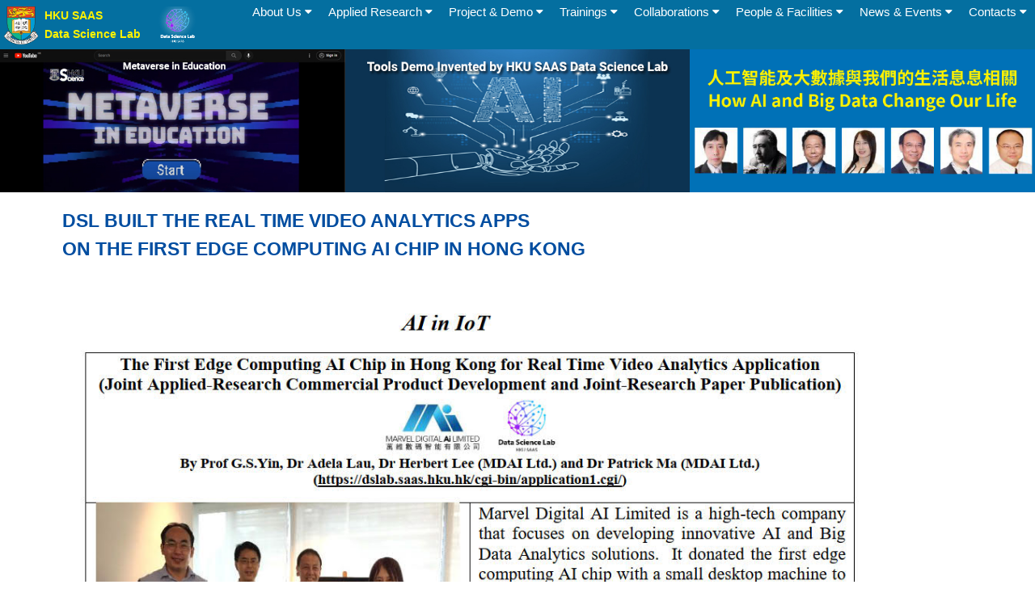

--- FILE ---
content_type: text/html; charset=UTF-8
request_url: https://saasweb.hku.hk/datasci/DSL_built_the_real_time_video_analytics_apps.php
body_size: 21715
content:
<!DOCTYPE HTML>
<!--
	Introspect by TEMPLATED
	templated.co @templatedco
	Released for free under the Creative Commons Attribution 3.0 license (templated.co/license)
	Update from January 26, 2022 to February 24, 2022
-->
<html>
	<head>
		<title>HKU SAAS Data Science Lab</title>
		<meta charset="utf-8" />
		<meta name="viewport" content="width=device-width, initial-scale=1, user-scalable=no" />
		<link rel="canonical" href="https://saasweb.hku.hk/datasci/"/>
		<link rel="stylesheet" href="assets/css/main.css" />
		<META NAME="description" content="HKU SAAS Data Science Lab">
		<META NAME="keywords" content="HKU, SAAS, Data Science, Lab, The University of Hong Kong, China, Asia">
	</head>
	<body>

		<!-- Header -->
				<!-- Header -->
		
			<header id="header">
				<link rel="stylesheet" href="https://saasweb.hku.hk/datasci/assets/css/autoslideshow.css" type="text/css">

				<div class="inner">
					<img src="https://saasweb.hku.hk/datasci/images/HKU.png" class="imagelogo">
					<a href="index.php" class="logo">HKU SAAS <br> Data Science Lab</a>
					<img src="https://saasweb.hku.hk/datasci/images/hku-dslab-logo1-white2.png" class="imagelogo2">
				</div>

<!-- The navigation menu -->
<div class="inner2">
  <div class="dropdown">
    <button class="dropbtn"><a href="https://saasweb.hku.hk/datasci/index.php">About Us <i class="fa fa-caret-down"></i></a></button>
    <div class="dropdown-content">
	  <a href="https://saasweb.hku.hk/datasci/index.php">Mission and Goals</a>
      <a href="https://saasweb.hku.hk/datasci/vision.php">Visions</a>
      <a href="https://saasweb.hku.hk/datasci/organisation.php">Organisation</a>
      <a href="https://saasweb.hku.hk/datasci/joinus.php">Join Us</a>
    </div>
  </div>
  <div class="dropdown">
    <button class="dropbtn"><a href="https://saasweb.hku.hk/datasci/appstat.php">Applied Research <i class="fa fa-caret-down"></i></a></button>
    <div class="dropdown-content">
      <a href="https://saasweb.hku.hk/datasci/appstat.php">Applied Statistics and Instruments</a>
      <a href="https://saasweb.hku.hk/datasci/ai.php">Artifical intelligence Tools</a>
      <a href="https://saasweb.hku.hk/datasci/bigdata.php">Ontology/Social Media/Big Data Analytics Tools</a>
      <a href="https://saasweb.hku.hk/datasci/video.php">Image/Video Analytics Tools</a>
    </div>
  </div>
  <div class="dropdown">
    <button class="dropbtn"><a href="https://saasweb.hku.hk/datasci/project1.php">Project & Demo <i class="fa fa-caret-down"></i></a></button>
    <div class="dropdown-content">
      <a href="https://saasweb.hku.hk/datasci/project1.php">Statistical Sampling for Inspection Location with MTRCL</a>
      <a href="https://saasweb.hku.hk/datasci/project2.php">Meta-learning of Image classifications with Huawei Ltd</a>
      <a href="https://dslab.saas.hku.hk/cgi-bin/application1.cgi/">Demo of Tools Invented by DS Lab (with PwC, MDAI, QMH staff,...)</a>
      <a href="https://saasweb.hku.hk/datasci/2223-metaverse.php">22/23 "We Together in Metaverse" Project with 11 local and international primary and secondary schools</a>
      <a href="https://saasweb.hku.hk/datasci/2324-metaverse.php">23/24 "We Innovate Together in Metaverse" Project with some of the participated Enterprises</a>
      <!--a href="https://saasweb.hku.hk/datasci/20240920.php">ESG Innovation</a-->
    </div>
  </div>
  <div class="dropdown">
    <button class="dropbtn"><a href="https://saasweb.hku.hk/datasci/startuptraining.php">Trainings 
      <i class="fa fa-caret-down"></i></a>
    </button>
    <div class="dropdown-content">
      <a href="https://saasweb.hku.hk/datasci/startuptraining.php">Startup Company Trainings</a>
      <a href="https://saasweb.hku.hk/datasci/internships.php">Student internships</a>
      <a href="https://saasweb.hku.hk/datasci/capstone.php">Student Capstone Projects</a>
      <a href="https://saasweb.hku.hk/datasci/2526-competitions.php">AI and Metaverse Competitions <!--i class="fa fa-caret-right"></i--></a> 
      <!--a href="https://saasweb.hku.hk/datasci/2324-ds-competitions.php">Data Science and Digital Economy Competitions </a--> 
	  <a href="https://saasweb.hku.hk/datasci/ai-training.php">Integrated STEAM and Generative AI Trainings</a>
     </div>
  </div> 

   <div class="dropdown">
    <button class="dropbtn"><a href="https://saasweb.hku.hk/datasci/sponsor.php">Collaborations 
      <i class="fa fa-caret-down"></i></a>
    </button>
    <div class="dropdown-content">
      <a href="https://saasweb.hku.hk/datasci/sponsor.php">Sponsors and Teaching Company Scheme</a>
      <a href="https://saasweb.hku.hk/datasci/consultancy.php">Consultancy and Company Trainings</a>
      <a href="https://saasweb.hku.hk/datasci/partnership.php">Partnerships on Tools Development and Funding Applications</a>
      <a href="https://saasweb.hku.hk/datasci/startup.php">Trainings for Startups and Students</a>
    </div>
  </div> 
 
  <div class="dropdown">
    <button class="dropbtn"><a href="https://saasweb.hku.hk/datasci/staffs.php">People & Facilities
      <i class="fa fa-caret-down"></i></a>
    </button>
    <div class="dropdown-content">
      <a href="https://saasweb.hku.hk/datasci/staffs.php">Center Staffs</a>
      <a href="https://saasweb.hku.hk/datasci/advisors.php">Faculty Advisors</a>
      <a href="https://saasweb.hku.hk/datasci/resources.php">Student Resources</a>
      <a href="https://saasweb.hku.hk/datasci/facility.php">Facility Resources</a>
     </div>
  </div> 

  <div class="dropdown">
    <button class="dropbtn"><a href="https://saasweb.hku.hk/datasci/news.php">News & Events 
      <i class="fa fa-caret-down"></i></a>
    </button>
    <div class="dropdown-content">
      <a href="https://saasweb.hku.hk/datasci/news.php">News & Events</a>
      <!--a href="https://saasweb.hku.hk/datasci/events.php">Events</a-->
      <a href="https://saasweb.hku.hk/datasci/newsletter.php">Newsletter</a>
	  <a href="https://saasweb.hku.hk/datasci/annualreport.php">Annual Report</a>
    </div>
  </div> 

  <div class="dropdown-end">
    <button class="dropbtn"><a href="https://saasweb.hku.hk/datasci/contact.php">Contacts 
      <i class="fa fa-caret-down"></i></a>
    </button>
    <div class="dropdown-content">
      <a href="https://saasweb.hku.hk/datasci/contact.php">Contact Us</a>
      <a href="https://saasweb.hku.hk/datasci/joinus.php">Join Us</a>
      <a href="https://saasweb.hku.hk/datasci/saasdept.php">Visit SAAS Dept</a>
      <a href="https://saasweb.hku.hk/datasci/programme.php">View SAAS Programme</a>
    </div>
  </div> 
	</div>
	</header>	
	<!-- Image -->
	<div class="image-top">
	
<div class="w3-display-container slideshow-container">
  <div class="w3-section">
    <div class="mySlides w3-col">
		<a href="https://www.youtube.com/watch?v=DQUn8MBgnQY"><img src="https://saasweb.hku.hk/datasci/images/autoslides/metaverse_in_education.jpg" class="autoslides w3-animate-right w3-third" style="cursor:pointer"></a>
		<a href="https://dslab.saas.hku.hk/cgi-bin/application1.cgi/"><img src="https://saasweb.hku.hk/datasci/images/autoslides/tools-demo.jpg" class="autoslides w3-animate-right w3-third" style="cursor:pointer"></a>
		<a href="https://saasweb.hku.hk/datasci/20231126.php"><img src="https://saasweb.hku.hk/datasci/images/autoslides/20231126.jpg" class="autoslides w3-animate-right w3-third" style="cursor:pointer"></a>
    </div>
    <div class="mySlides w3-col">
		<a href="https://dslab.saas.hku.hk/cgi-bin/application1.cgi/"><img src="https://saasweb.hku.hk/datasci/images/autoslides/tools-demo.jpg" class="autoslides w3-animate-right w3-third" style="cursor:pointer"></a>
		<a href="https://saasweb.hku.hk/datasci/20231126.php"><img src="https://saasweb.hku.hk/datasci/images/autoslides/20231126.jpg" class="autoslides w3-animate-right w3-third" style="cursor:pointer"></a>
		<a href="https://saasweb.hku.hk/datasci/AI_in_Robot_Automation.php"><img src="https://saasweb.hku.hk/datasci/images/autoslides/AI_in_Robot_Automation.jpg" class="autoslides w3-animate-right w3-third" style="cursor:pointer"></a>
    </div>
    <div class="mySlides w3-col">
		<a href="https://saasweb.hku.hk/datasci/20231126.php"><img src="https://saasweb.hku.hk/datasci/images/autoslides/20231126.jpg" class="autoslides w3-animate-right w3-third" style="cursor:pointer"></a>
		<a href="https://saasweb.hku.hk/datasci/AI_in_Robot_Automation.php"><img src="https://saasweb.hku.hk/datasci/images/autoslides/AI_in_Robot_Automation.jpg" class="autoslides w3-animate-right w3-third" style="cursor:pointer"></a>
		<a href="https://saasweb.hku.hk/datasci/competitions.php"><img src="https://saasweb.hku.hk/datasci/images/autoslides/winning-ai-competition.jpg" class="autoslides w3-animate-right w3-third" style="cursor:pointer"></a>
    </div>
    <div class="mySlides w3-col">
		<a href="https://saasweb.hku.hk/datasci/AI_in_Robot_Automation.php"><img src="https://saasweb.hku.hk/datasci/images/autoslides/AI_in_Robot_Automation.jpg" class="autoslides w3-animate-right w3-third" style="cursor:pointer"></a>
		<a href="https://saasweb.hku.hk/datasci/competitions.php"><img src="https://saasweb.hku.hk/datasci/images/autoslides/winning-ai-competition.jpg" class="autoslides w3-animate-right w3-third" style="cursor:pointer"></a>
		<a href="https://saasweb.hku.hk/datasci/20230713.php"><img src="https://saasweb.hku.hk/datasci/images/autoslides/20230713.jpg" class="autoslides w3-animate-right w3-third" style="cursor:pointer"></a>
    </div>
    <div class="mySlides w3-col">
		<a href="https://saasweb.hku.hk/datasci/competitions.php"><img src="https://saasweb.hku.hk/datasci/images/autoslides/winning-ai-competition.jpg" class="autoslides w3-animate-right w3-third" style="cursor:pointer"></a>
		<a href="https://saasweb.hku.hk/datasci/20230713.php"><img src="https://saasweb.hku.hk/datasci/images/autoslides/20230713.jpg" class="autoslides w3-animate-right w3-third" style="cursor:pointer"></a>
		<a href="https://www.youtube.com/watch?v=DQUn8MBgnQY"><img src="https://saasweb.hku.hk/datasci/images/autoslides/metaverse_in_education.jpg" class="autoslides w3-animate-right w3-third" style="cursor:pointer"></a>
    </div>
    <div class="mySlides w3-col">
		<a href="https://saasweb.hku.hk/datasci/20230713.php"><img src="https://saasweb.hku.hk/datasci/images/autoslides/20230713.jpg" class="autoslides w3-animate-right w3-third" style="cursor:pointer"></a>
		<a href="https://www.youtube.com/watch?v=DQUn8MBgnQY"><img src="https://saasweb.hku.hk/datasci/images/autoslides/metaverse_in_education.jpg" class="autoslides w3-animate-right w3-third" style="cursor:pointer"></a>
		<a href="https://saasweb.hku.hk/datasci/competitions.php"><img src="https://saasweb.hku.hk/datasci/images/autoslides/winning-ai-competition.jpg" class="autoslides w3-animate-right w3-third" style="cursor:pointer"></a>
    </div>
    <div class="mySlides w3-col">
		<a href="https://www.youtube.com/watch?v=DQUn8MBgnQY"><img src="https://saasweb.hku.hk/datasci/images/autoslides/metaverse_in_education.jpg" class="autoslides w3-animate-right w3-third" style="cursor:pointer"></a>
		<a href="https://saasweb.hku.hk/datasci/competitions.php"><img src="https://saasweb.hku.hk/datasci/images/autoslides/winning-ai-competition.jpg" class="autoslides w3-animate-right w3-third" style="cursor:pointer"></a>
		<a href="https://saasweb.hku.hk/datasci/startuptraining.php"><img src="https://saasweb.hku.hk/datasci/images/autoslides/20220212.jpg" class="autoslides w3-animate-right w3-third" style="cursor:pointer"></a>
    </div>
    <div class="mySlides w3-col">
		<a href="https://saasweb.hku.hk/datasci/competitions.php"><img src="https://saasweb.hku.hk/datasci/images/autoslides/winning-ai-competition.jpg" class="autoslides w3-animate-right w3-third" style="cursor:pointer"></a>
		<a href="https://saasweb.hku.hk/datasci/startuptraining.php"><img src="https://saasweb.hku.hk/datasci/images/autoslides/20220212.jpg" class="autoslides w3-animate-right w3-third" style="cursor:pointer"></a>
		<a href="https://saasweb.hku.hk/datasci/newsletter.php"><img src="https://saasweb.hku.hk/datasci/images/autoslides/next_evolution_technology.jpg" class="autoslides w3-animate-right w3-third" style="cursor:pointer"></a>
    </div>
    <div class="mySlides w3-col">
		<a href="https://saasweb.hku.hk/datasci/startuptraining.php"><img src="https://saasweb.hku.hk/datasci/images/autoslides/20220212.jpg" class="autoslides w3-animate-right w3-third" style="cursor:pointer"></a>
		<a href="https://saasweb.hku.hk/datasci/newsletter.php"><img src="https://saasweb.hku.hk/datasci/images/autoslides/next_evolution_technology.jpg" class="autoslides w3-animate-right w3-third" style="cursor:pointer"></a>
		<a href="https://www.881903.com/program/655/%E8%88%87%E6%99%82%E4%B8%A6%E9%80%B2"><img src="https://saasweb.hku.hk/datasci/images/autoslides/ai-steam.jpg" class="autoslides w3-animate-right w3-third" style="cursor:pointer"></a>
    </div>
    <div class="mySlides w3-col">
		<a href="https://saasweb.hku.hk/datasci/newsletter.php"><img src="https://saasweb.hku.hk/datasci/images/autoslides/next_evolution_technology.jpg" class="autoslides w3-animate-right w3-third" style="cursor:pointer"></a>
		<a href="https://www.881903.com/program/655/%E8%88%87%E6%99%82%E4%B8%A6%E9%80%B2"><img src="https://saasweb.hku.hk/datasci/images/autoslides/ai-steam.jpg" class="autoslides w3-animate-right w3-third" style="cursor:pointer"></a>
		<a href="https://saasresearch.hku.hk/share//activities/20221106-MingPao.pdf"><img src="https://saasweb.hku.hk/datasci/images/autoslides/20221106-MingPao.jpg" class="autoslides w3-animate-right w3-third" style="cursor:pointer"></a>
    </div>
    <div class="mySlides w3-col">
		<a href="https://www.881903.com/program/655/%E8%88%87%E6%99%82%E4%B8%A6%E9%80%B2"><img src="https://saasweb.hku.hk/datasci/images/autoslides/ai-steam.jpg" class="autoslides w3-animate-right w3-third" style="cursor:pointer"></a>
		<a href="https://saasresearch.hku.hk/share//activities/20221106-MingPao.pdf"><img src="https://saasweb.hku.hk/datasci/images/autoslides/20221106-MingPao.jpg" class="autoslides w3-animate-right w3-third" style="cursor:pointer"></a>
		<a href="https://saasresearch.hku.hk/share//activities/20221020-StartUpBeat.pdf"><img src="https://saasweb.hku.hk/datasci/images/autoslides/20221020-StartUpBeat.jpg" class="autoslides w3-animate-right w3-third" style="cursor:pointer"></a>
    </div>
    <div class="mySlides w3-col">
		<a href="https://saasresearch.hku.hk/share//activities/20221106-MingPao.pdf"><img src="https://saasweb.hku.hk/datasci/images/autoslides/20221106-MingPao.jpg" class="autoslides w3-animate-right w3-third" style="cursor:pointer"></a>
		<a href="https://saasresearch.hku.hk/share//activities/20221020-StartUpBeat.pdf"><img src="https://saasweb.hku.hk/datasci/images/autoslides/20221020-StartUpBeat.jpg" class="autoslides w3-animate-right w3-third" style="cursor:pointer"></a>
		<a href="https://saasresearch.hku.hk/share//activities/20221020-yahoo.pdf"><img src="https://saasweb.hku.hk/datasci/images/autoslides/20221020-yahoo.jpg" class="autoslides w3-animate-right w3-third" style="cursor:pointer"></a>
    </div>
    <div class="mySlides w3-col">
		<a href="https://saasresearch.hku.hk/share//activities/20221020-StartUpBeat.pdf"><img src="https://saasweb.hku.hk/datasci/images/autoslides/20221020-StartUpBeat.jpg" class="autoslides w3-animate-right w3-third" style="cursor:pointer"></a>
		<a href="https://saasresearch.hku.hk/share//activities/20221020-yahoo.pdf"><img src="https://saasweb.hku.hk/datasci/images/autoslides/20221020-yahoo.jpg" class="autoslides w3-animate-right w3-third" style="cursor:pointer"></a>
		<a href="files/JSI-Mixed_Reality_in_Metaverse.pdf"><img src="https://saasweb.hku.hk/datasci/images/autoslides/JSI-Mixed_Reality_in_Metaverse.jpg" class="autoslides w3-animate-right w3-third" style="cursor:pointer"></a>
    </div>
    <div class="mySlides w3-col">
		<a href="https://saasresearch.hku.hk/share//activities/20221020-yahoo.pdf"><img src="https://saasweb.hku.hk/datasci/images/autoslides/20221020-yahoo.jpg" class="autoslides w3-animate-right w3-third" style="cursor:pointer"></a>
		<a href="files/JSI-Mixed_Reality_in_Metaverse.pdf"><img src="https://saasweb.hku.hk/datasci/images/autoslides/JSI-Mixed_Reality_in_Metaverse.jpg" class="autoslides w3-animate-right w3-third" style="cursor:pointer"></a>
		<a href="https://saasweb.hku.hk/datasci/DSL_built_the_real_time_video_analytics_apps.php"><img src="https://saasweb.hku.hk/datasci/images/autoslides/DSL built the real time video analytics apps.jpg" class="autoslides w3-animate-right w3-third" style="cursor:pointer"></a>
    </div>
    <div class="mySlides w3-col">
		<a href="files/JSI-Mixed_Reality_in_Metaverse.pdf"><img src="https://saasweb.hku.hk/datasci/images/autoslides/JSI-Mixed_Reality_in_Metaverse.jpg" class="autoslides w3-animate-right w3-third" style="cursor:pointer"></a>
		<a href="https://saasweb.hku.hk/datasci/DSL_built_the_real_time_video_analytics_apps.php"><img src="https://saasweb.hku.hk/datasci/images/autoslides/DSL built the real time video analytics apps.jpg" class="autoslides w3-animate-right w3-third" style="cursor:pointer"></a>
		<a href="https://dslab.saas.hku.hk/cgi-bin/application1.cgi/"><img src="https://saasweb.hku.hk/datasci/images/autoslides/tools-demo.jpg" class="autoslides w3-animate-right w3-third" style="cursor:pointer"></a>
    </div>
    <div class="mySlides w3-col">
		<a href="https://saasweb.hku.hk/datasci/DSL_built_the_real_time_video_analytics_apps.php"><img src="https://saasweb.hku.hk/datasci/images/autoslides/DSL built the real time video analytics apps.jpg" class="autoslides w3-animate-right w3-third" style="cursor:pointer"></a>
		<a href="https://dslab.saas.hku.hk/cgi-bin/application1.cgi/"><img src="https://saasweb.hku.hk/datasci/images/autoslides/tools-demo.jpg" class="autoslides w3-animate-right w3-third" style="cursor:pointer"></a>
		<a href="https://saasweb.hku.hk/datasci/AI_in_Robot_Automation.php"><img src="https://saasweb.hku.hk/datasci/images/autoslides/AI_in_Robot_Automation.jpg" class="autoslides w3-animate-right w3-third" style="cursor:pointer"></a>
    </div>
    <div class="mySlides w3-col">
		<a href="https://dslab.saas.hku.hk/cgi-bin/application1.cgi/"><img src="https://saasweb.hku.hk/datasci/images/autoslides/tools-demo.jpg" class="autoslides w3-animate-right w3-third" style="cursor:pointer"></a>
		<a href="https://saasweb.hku.hk/datasci/AI_in_Robot_Automation.php"><img src="https://saasweb.hku.hk/datasci/images/autoslides/AI_in_Robot_Automation.jpg" class="autoslides w3-animate-right w3-third" style="cursor:pointer"></a>
		<a href="https://www.youtube.com/watch?v=DQUn8MBgnQY"><img src="https://saasweb.hku.hk/datasci/images/autoslides/metaverse_in_education.jpg" class="autoslides w3-animate-right w3-third" style="cursor:pointer"></a>
    </div>
    <div class="mySlides w3-col">
		<a href="https://saasweb.hku.hk/datasci/AI_in_Robot_Automation.php"><img src="https://saasweb.hku.hk/datasci/images/autoslides/AI_in_Robot_Automation.jpg" class="autoslides w3-animate-right w3-third" style="cursor:pointer"></a>
		<a href="https://www.youtube.com/watch?v=DQUn8MBgnQY"><img src="https://saasweb.hku.hk/datasci/images/autoslides/metaverse_in_education.jpg" class="autoslides w3-animate-right w3-third" style="cursor:pointer"></a>
		<a href="https://saasweb.hku.hk/datasci/competitions.php"><img src="https://saasweb.hku.hk/datasci/images/autoslides/winning-ai-competition.jpg" class="autoslides w3-animate-right w3-third" style="cursor:pointer"></a>
    </div>
  </div>
</div>

<script>
var slideIndex = 0;
carousel();
showDivs(slideIndex);

function plusDivs(n) {
  showDivs(slideIndex += n);
}

function currentDiv(n) {
  showDivs(slideIndex = n);
}

function showDivs(n) {
  var i;
  var x = document.getElementsByClassName("mySlides");
  var dots = document.getElementsByClassName("dot");
  if (n > x.length) {slideIndex = 1}
  if (n < 1) {slideIndex = x.length}
  for (i = 0; i < x.length; i++) {
    x[i].style.display = "none";  
  }
  for (i = 0; i < dots.length; i++) {
    dots[i].className = dots[i].className.replace(" w3-white", "");
  }
  x[slideIndex-1].style.display = "block";  
  dots[slideIndex-1].className += " w3-white";
}

function carousel() {
  var i;
  var x = document.getElementsByClassName("mySlides");
  for (i = 0; i < x.length; i++) {
    x[i].style.display = "none";
  }
  slideIndex++;
  if (slideIndex > x.length) {slideIndex = 1}
  x[slideIndex-1].style.display = "block"; 
  setTimeout(carousel, 5000); // Change image every 5 seconds
}
</script>

	</div>		
	<div style="line-height: 0.3;">&nbsp;</div>
	
		<!-- Main -->
			<section id="main">
				<div class="inner">
<h3>DSL built the real time video analytics apps<br> on the first edge computing AI chip in Hong Kong</h3>

<a href="files/EdgeComputingAI_ChipNewsletter.pdf" target="_blank"><img src="files/EdgeComputingAI_ChipNewsletter.jpg" width=90%></a><p>

				</div>
			</section>

		<!-- Footer -->
				<!-- Footer -->
			<section id="footer">
				<div class="inner">
					<div class="copyright">
						Website designed by <a href="https://saasweb.hku.hk/" class="footnote">The Department of Statistics and Actuarial Science, The University of Hong Kong.</a><br>
      All rights reserved by <a href="https://www.cds.hku.hk/" class="footnote">School of Computing and Data Science, The University of Hong Kong.
					</div>
				</div>
			</section>

		<!-- Scripts -->
			<script src="assets/js/jquery.min.js"></script>
			<script src="assets/js/skel.min.js"></script>
			<script src="assets/js/util.js"></script>
			<script src="assets/js/main.js"></script>

	</body>
</html>

--- FILE ---
content_type: text/css
request_url: https://saasweb.hku.hk/datasci/assets/css/main.css
body_size: 84564
content:
@import url(font-awesome.min.css);
@import url("https://fonts.googleapis.com/css?family=Lato:300,400,700|Pacifico");

/*
	Introspect by TEMPLATED
	templated.co @templatedco
	Released for free under the Creative Commons Attribution 3.0 license (templated.co/license)
*/

/* Reset */

	html, body, div, span, applet, object, iframe, h1, h2, h3, h4, h5, h6, p, blockquote, pre, a, abbr, acronym, address, big, cite, code, del, dfn, em, img, ins, kbd, q, s, samp, small, strike, strong, sub, sup, tt, var, b, u, i, center, dl, dt, dd, ol, ul, li, fieldset, form, label, legend, table, caption, tbody, tfoot, thead, tr, th, td, article, aside, canvas, details, embed, figure, figcaption, footer, header, hgroup, menu, nav, output, ruby, section, summary, time, mark, audio, video {
		margin: 0;
		padding: 0;
		border: 0;
		font-size: 100%;
		font: arial,inherit;
		vertical-align: baseline;
	}

	article, aside, details, figcaption, figure, footer, header, hgroup, menu, nav, section {
		display: block;
	}

	body {
		line-height: 1;
	}

	ol, ul {
		list-style: none;
	}

	blockquote, q {
		quotes: none;
	}

	blockquote:before, blockquote:after, q:before, q:after {
		content: '';
		content: none;
	}

	table {
		border-collapse: collapse;
		border-spacing: 0;
	}

	body {
		-webkit-text-size-adjust: none;
	}

/* Box Model */

	*, *:before, *:after {
		-moz-box-sizing: border-box;
		-webkit-box-sizing: border-box;
		box-sizing: border-box;
	}

/* Containers */

	.container {
		margin-left: auto;
		margin-right: auto;
	}

	.container.\31 25\25 {
		width: 100%;
		max-width: 100em;
		min-width: 80em;
	}

	.container.\37 5\25 {
		width: 60em;
	}

	.container.\35 0\25 {
		width: 40em;
	}

	.container.\32 5\25 {
		width: 20em;
	}

	.container {
		width: 80em;
	}

	@media screen and (max-width: 1680px) {

		.container.\31 25\25 {
			width: 100%;
			max-width: 100em;
			min-width: 80em;
		}

		.container.\37 5\25 {
			width: 60em;
		}

		.container.\35 0\25 {
			width: 40em;
		}

		.container.\32 5\25 {
			width: 20em;
		}

		.container {
			width: 80em;
		}

	}

	@media screen and (max-width: 1280px) {

		.container.\31 25\25 {
			width: 100%;
			max-width: 81.25em;
			min-width: 65em;
		}

		.container.\37 5\25 {
			width: 48.75em;
		}

		.container.\35 0\25 {
			width: 32.5em;
		}

		.container.\32 5\25 {
			width: 16.25em;
		}

		.container {
			width: 65em;
		}

	}

	@media screen and (max-width: 980px) {

		.container.\31 25\25 {
			width: 100%;
			max-width: 112.5%;
			min-width: 90%;
		}

		.container.\37 5\25 {
			width: 67.5%;
		}

		.container.\35 0\25 {
			width: 45%;
		}

		.container.\32 5\25 {
			width: 22.5%;
		}

		.container {
			width: 90%;
		}

	}

	@media screen and (max-width: 736px) {

		.container.\31 25\25 {
			width: 100%;
			max-width: 112.5%;
			min-width: 90%;
		}

		.container.\37 5\25 {
			width: 67.5%;
		}

		.container.\35 0\25 {
			width: 45%;
		}

		.container.\32 5\25 {
			width: 22.5%;
		}

		.container {
			width: 90% !important;
		}

	}

	@media screen and (max-width: 480px) {

		.container.\31 25\25 {
			width: 100%;
			max-width: 112.5%;
			min-width: 90%;
		}

		.container.\37 5\25 {
			width: 67.5%;
		}

		.container.\35 0\25 {
			width: 45%;
		}

		.container.\32 5\25 {
			width: 22.5%;
		}

		.container {
			width: 90% !important;
		}

	}

/* Grid */

	.row {
		border-bottom: solid 1px transparent;
		-moz-box-sizing: border-box;
		-webkit-box-sizing: border-box;
		box-sizing: border-box;
	}

	.row > * {
		float: left;
		-moz-box-sizing: border-box;
		-webkit-box-sizing: border-box;
		box-sizing: border-box;
	}

	.row:after, .row:before {
		content: '';
		display: block;
		clear: both;
		height: 0;
	}

	.row.uniform > * > :first-child {
		margin-top: 0;
	}

	.row.uniform > * > :last-child {
		margin-bottom: 0;
	}

	.row.\30 \25 > * {
		padding: 0 0 0 0em;
	}

	.row.\30 \25 {
		margin: 0 0 -1px 0em;
	}

	.row.uniform.\30 \25 > * {
		padding: 0em 0 0 0em;
	}

	.row.uniform.\30 \25 {
		margin: 0em 0 -1px 0em;
	}

	.row > * {
		padding: 0 0 0 2em;
	}

	.row {
		margin: 0 0 -1px -2em;
	}

	.row.uniform > * {
		padding: 2em 0 0 2em;
	}

	.row.uniform {
		/*margin: -2em 0 -1px -2em;*/
		margin:0!important;
	}

	.row.\32 00\25 > * {
		padding: 0 0 0 4em;
	}

	.row.\32 00\25 {
		margin: 0 0 -1px -4em;
	}

	.row.uniform.\32 00\25 > * {
		padding: 4em 0 0 4em;
	}

	.row.uniform.\32 00\25 {
		margin: -4em 0 -1px -4em;
	}

	.row.\31 50\25 > * {
		padding: 0 0 0 3em;
	}

	.row.\31 50\25 {
		margin: 0 0 -1px -3em;
	}

	.row.uniform.\31 50\25 > * {
		padding: 3em 0 0 3em;
	}

	.row.uniform.\31 50\25 {
		margin: -3em 0 -1px -3em;
	}

	.row.\35 0\25 > * {
		padding: 0 0 0 1em;
	}

	.row.\35 0\25 {
		margin: 0 0 -1px -1em;
	}

	.row.uniform.\35 0\25 > * {
		padding: 1em 0 0 1em;
	}

	.row.uniform.\35 0\25 {
		margin: -1em 0 -1px -1em;
	}

	.row.\32 5\25 > * {
		padding: 0 0 0 0.5em;
	}

	.row.\32 5\25 {
		margin: 0 0 -1px -0.5em;
	}

	.row.uniform.\32 5\25 > * {
		padding: 0.5em 0 0 0.5em;
	}

	.row.uniform.\32 5\25 {
		margin: -0.5em 0 -1px -0.5em;
	}

	.\31 2u, .\31 2u\24 {
		width: 100%;
		clear: none;
		margin-left: 0;
	}

	.\31 1u, .\31 1u\24 {
		width: 91.6666666667%;
		clear: none;
		margin-left: 0;
	}

	.\31 0u, .\31 0u\24 {
		width: 83.3333333333%;
		clear: none;
		margin-left: 0;
	}

	.\39 u, .\39 u\24 {
		width: 75%;
		clear: none;
		margin-left: 0;
	}

	.\38 u, .\38 u\24 {
		width: 66.6666666667%;
		clear: none;
		margin-left: 0;
	}

	.\37 u, .\37 u\24 {
		width: 58.3333333333%;
		clear: none;
		margin-left: 0;
	}

	.\36 u, .\36 u\24 {
		width: 50%;
		clear: none;
		margin-left: 0;
	}

	.\35 u, .\35 u\24 {
		width: 41.6666666667%;
		clear: none;
		margin-left: 0;
	}

	.\34 u, .\34 u\24 {
		width: 33.3333333333%;
		clear: none;
		margin-left: 0;
	}

	.\33 u, .\33 u\24 {
		width: 25%;
		clear: none;
		margin-left: 0;
	}

	.\32 u, .\32 u\24 {
		width: 16.6666666667%;
		clear: none;
		margin-left: 0;
	}

	.\31 u, .\31 u\24 {
		width: 8.3333333333%;
		clear: none;
		margin-left: 0;
	}

	.\31 2u\24 + *,
	.\31 1u\24 + *,
	.\31 0u\24 + *,
	.\39 u\24 + *,
	.\38 u\24 + *,
	.\37 u\24 + *,
	.\36 u\24 + *,
	.\35 u\24 + *,
	.\34 u\24 + *,
	.\33 u\24 + *,
	.\32 u\24 + *,
	.\31 u\24 + * {
		clear: left;
	}

	.\-11u {
		margin-left: 91.66667%;
	}

	.\-10u {
		margin-left: 83.33333%;
	}

	.\-9u {
		margin-left: 75%;
	}

	.\-8u {
		margin-left: 66.66667%;
	}

	.\-7u {
		margin-left: 58.33333%;
	}

	.\-6u {
		margin-left: 50%;
	}

	.\-5u {
		margin-left: 41.66667%;
	}

	.\-4u {
		margin-left: 33.33333%;
	}

	.\-3u {
		margin-left: 25%;
	}

	.\-2u {
		margin-left: 16.66667%;
	}

	.\-1u {
		margin-left: 8.33333%;
	}

	@media screen and (max-width: 1680px) {

		.row > * {
			padding: 0 0 0 2em;
		}

		.row {
			margin: 0 0 -1px -2em;
		}

		.row.uniform > * {
			padding: 2em 0 0 2em;
		}

		.row.uniform {
			margin: -2em 0 -1px -2em;
		}

		.row.\32 00\25 > * {
			padding: 0 0 0 4em;
		}

		.row.\32 00\25 {
			margin: 0 0 -1px -4em;
		}

		.row.uniform.\32 00\25 > * {
			padding: 4em 0 0 4em;
		}

		.row.uniform.\32 00\25 {
			margin: -4em 0 -1px -4em;
		}

		.row.\31 50\25 > * {
			padding: 0 0 0 3em;
		}

		.row.\31 50\25 {
			margin: 0 0 -1px -3em;
		}

		.row.uniform.\31 50\25 > * {
			padding: 3em 0 0 3em;
		}

		.row.uniform.\31 50\25 {
			margin: -3em 0 -1px -3em;
		}

		.row.\35 0\25 > * {
			padding: 0 0 0 1em;
		}

		.row.\35 0\25 {
			margin: 0 0 -1px -1em;
		}

		.row.uniform.\35 0\25 > * {
			padding: 1em 0 0 1em;
		}

		.row.uniform.\35 0\25 {
			margin: -1em 0 -1px -1em;
		}

		.row.\32 5\25 > * {
			padding: 0 0 0 0.5em;
		}

		.row.\32 5\25 {
			margin: 0 0 -1px -0.5em;
		}

		.row.uniform.\32 5\25 > * {
			padding: 0.5em 0 0 0.5em;
		}

		.row.uniform.\32 5\25 {
			margin: -0.5em 0 -1px -0.5em;
		}

		.\31 2u\28xlarge\29, .\31 2u\24\28xlarge\29 {
			width: 100%;
			clear: none;
			margin-left: 0;
		}

		.\31 1u\28xlarge\29, .\31 1u\24\28xlarge\29 {
			width: 91.6666666667%;
			clear: none;
			margin-left: 0;
		}

		.\31 0u\28xlarge\29, .\31 0u\24\28xlarge\29 {
			width: 83.3333333333%;
			clear: none;
			margin-left: 0;
		}

		.\39 u\28xlarge\29, .\39 u\24\28xlarge\29 {
			width: 75%;
			clear: none;
			margin-left: 0;
		}

		.\38 u\28xlarge\29, .\38 u\24\28xlarge\29 {
			width: 66.6666666667%;
			clear: none;
			margin-left: 0;
		}

		.\37 u\28xlarge\29, .\37 u\24\28xlarge\29 {
			width: 58.3333333333%;
			clear: none;
			margin-left: 0;
		}

		.\36 u\28xlarge\29, .\36 u\24\28xlarge\29 {
			width: 50%;
			clear: none;
			margin-left: 0;
		}

		.\35 u\28xlarge\29, .\35 u\24\28xlarge\29 {
			width: 41.6666666667%;
			clear: none;
			margin-left: 0;
		}

		.\34 u\28xlarge\29, .\34 u\24\28xlarge\29 {
			width: 33.3333333333%;
			clear: none;
			margin-left: 0;
		}

		.\33 u\28xlarge\29, .\33 u\24\28xlarge\29 {
			width: 25%;
			clear: none;
			margin-left: 0;
		}

		.\32 u\28xlarge\29, .\32 u\24\28xlarge\29 {
			width: 16.6666666667%;
			clear: none;
			margin-left: 0;
		}

		.\31 u\28xlarge\29, .\31 u\24\28xlarge\29 {
			width: 8.3333333333%;
			clear: none;
			margin-left: 0;
		}

		.\31 2u\24\28xlarge\29 + *,
		.\31 1u\24\28xlarge\29 + *,
		.\31 0u\24\28xlarge\29 + *,
		.\39 u\24\28xlarge\29 + *,
		.\38 u\24\28xlarge\29 + *,
		.\37 u\24\28xlarge\29 + *,
		.\36 u\24\28xlarge\29 + *,
		.\35 u\24\28xlarge\29 + *,
		.\34 u\24\28xlarge\29 + *,
		.\33 u\24\28xlarge\29 + *,
		.\32 u\24\28xlarge\29 + *,
		.\31 u\24\28xlarge\29 + * {
			clear: left;
		}

		.\-11u\28xlarge\29 {
			margin-left: 91.66667%;
		}

		.\-10u\28xlarge\29 {
			margin-left: 83.33333%;
		}

		.\-9u\28xlarge\29 {
			margin-left: 75%;
		}

		.\-8u\28xlarge\29 {
			margin-left: 66.66667%;
		}

		.\-7u\28xlarge\29 {
			margin-left: 58.33333%;
		}

		.\-6u\28xlarge\29 {
			margin-left: 50%;
		}

		.\-5u\28xlarge\29 {
			margin-left: 41.66667%;
		}

		.\-4u\28xlarge\29 {
			margin-left: 33.33333%;
		}

		.\-3u\28xlarge\29 {
			margin-left: 25%;
		}

		.\-2u\28xlarge\29 {
			margin-left: 16.66667%;
		}

		.\-1u\28xlarge\29 {
			margin-left: 8.33333%;
		}

	}

	@media screen and (max-width: 1280px) {

		.row > * {
			padding: 0 0 0 1.5em;
		}

		.row {
			margin: 0 0 -1px -1.5em;
		}

		.row.uniform > * {
			padding: 1.5em 0 0 1.5em;
		}

		.row.uniform {
			margin: -1.5em 0 -1px -1.5em;
		}

		.row.\32 00\25 > * {
			padding: 0 0 0 3em;
		}

		.row.\32 00\25 {
			margin: 0 0 -1px -3em;
		}

		.row.uniform.\32 00\25 > * {
			padding: 3em 0 0 3em;
		}

		.row.uniform.\32 00\25 {
			margin: -3em 0 -1px -3em;
		}

		.row.\31 50\25 > * {
			padding: 0 0 0 2.25em;
		}

		.row.\31 50\25 {
			margin: 0 0 -1px -2.25em;
		}

		.row.uniform.\31 50\25 > * {
			padding: 2.25em 0 0 2.25em;
		}

		.row.uniform.\31 50\25 {
			margin: -2.25em 0 -1px -2.25em;
		}

		.row.\35 0\25 > * {
			padding: 0 0 0 0.75em;
		}

		.row.\35 0\25 {
			margin: 0 0 -1px -0.75em;
		}

		.row.uniform.\35 0\25 > * {
			padding: 0.75em 0 0 0.75em;
		}

		.row.uniform.\35 0\25 {
			margin: -0.75em 0 -1px -0.75em;
		}

		.row.\32 5\25 > * {
			padding: 0 0 0 0.375em;
		}

		.row.\32 5\25 {
			margin: 0 0 -1px -0.375em;
		}

		.row.uniform.\32 5\25 > * {
			padding: 0.375em 0 0 0.375em;
		}

		.row.uniform.\32 5\25 {
			margin: -0.375em 0 -1px -0.375em;
		}

		.\31 2u\28large\29, .\31 2u\24\28large\29 {
			width: 100%;
			clear: none;
			margin-left: 0;
		}

		.\31 1u\28large\29, .\31 1u\24\28large\29 {
			width: 91.6666666667%;
			clear: none;
			margin-left: 0;
		}

		.\31 0u\28large\29, .\31 0u\24\28large\29 {
			width: 83.3333333333%;
			clear: none;
			margin-left: 0;
		}

		.\39 u\28large\29, .\39 u\24\28large\29 {
			width: 75%;
			clear: none;
			margin-left: 0;
		}

		.\38 u\28large\29, .\38 u\24\28large\29 {
			width: 66.6666666667%;
			clear: none;
			margin-left: 0;
		}

		.\37 u\28large\29, .\37 u\24\28large\29 {
			width: 58.3333333333%;
			clear: none;
			margin-left: 0;
		}

		.\36 u\28large\29, .\36 u\24\28large\29 {
			width: 50%;
			clear: none;
			margin-left: 0;
		}

		.\35 u\28large\29, .\35 u\24\28large\29 {
			width: 41.6666666667%;
			clear: none;
			margin-left: 0;
		}

		.\34 u\28large\29, .\34 u\24\28large\29 {
			width: 33.3333333333%;
			clear: none;
			margin-left: 0;
		}

		.\33 u\28large\29, .\33 u\24\28large\29 {
			width: 25%;
			clear: none;
			margin-left: 0;
		}

		.\32 u\28large\29, .\32 u\24\28large\29 {
			width: 16.6666666667%;
			clear: none;
			margin-left: 0;
		}

		.\31 u\28large\29, .\31 u\24\28large\29 {
			width: 8.3333333333%;
			clear: none;
			margin-left: 0;
		}

		.\31 2u\24\28large\29 + *,
		.\31 1u\24\28large\29 + *,
		.\31 0u\24\28large\29 + *,
		.\39 u\24\28large\29 + *,
		.\38 u\24\28large\29 + *,
		.\37 u\24\28large\29 + *,
		.\36 u\24\28large\29 + *,
		.\35 u\24\28large\29 + *,
		.\34 u\24\28large\29 + *,
		.\33 u\24\28large\29 + *,
		.\32 u\24\28large\29 + *,
		.\31 u\24\28large\29 + * {
			clear: left;
		}

		.\-11u\28large\29 {
			margin-left: 91.66667%;
		}

		.\-10u\28large\29 {
			margin-left: 83.33333%;
		}

		.\-9u\28large\29 {
			margin-left: 75%;
		}

		.\-8u\28large\29 {
			margin-left: 66.66667%;
		}

		.\-7u\28large\29 {
			margin-left: 58.33333%;
		}

		.\-6u\28large\29 {
			margin-left: 50%;
		}

		.\-5u\28large\29 {
			margin-left: 41.66667%;
		}

		.\-4u\28large\29 {
			margin-left: 33.33333%;
		}

		.\-3u\28large\29 {
			margin-left: 25%;
		}

		.\-2u\28large\29 {
			margin-left: 16.66667%;
		}

		.\-1u\28large\29 {
			margin-left: 8.33333%;
		}

	}

	@media screen and (max-width: 980px) {

		.row > * {
			padding: 0 0 0 1.5em;
		}

		.row {
			margin: 0 0 -1px -1.5em;
		}

		.row.uniform > * {
			padding: 1.5em 0 0 1.5em;
		}

		.row.uniform {
			margin: -1.5em 0 -1px -1.5em;
		}

		.row.\32 00\25 > * {
			padding: 0 0 0 3em;
		}

		.row.\32 00\25 {
			margin: 0 0 -1px -3em;
		}

		.row.uniform.\32 00\25 > * {
			padding: 3em 0 0 3em;
		}

		.row.uniform.\32 00\25 {
			margin: -3em 0 -1px -3em;
		}

		.row.\31 50\25 > * {
			padding: 0 0 0 2.25em;
		}

		.row.\31 50\25 {
			margin: 0 0 -1px -2.25em;
		}

		.row.uniform.\31 50\25 > * {
			padding: 2.25em 0 0 2.25em;
		}

		.row.uniform.\31 50\25 {
			margin: -2.25em 0 -1px -2.25em;
		}

		.row.\35 0\25 > * {
			padding: 0 0 0 0.75em;
		}

		.row.\35 0\25 {
			margin: 0 0 -1px -0.75em;
		}

		.row.uniform.\35 0\25 > * {
			padding: 0.75em 0 0 0.75em;
		}

		.row.uniform.\35 0\25 {
			margin: -0.75em 0 -1px -0.75em;
		}

		.row.\32 5\25 > * {
			padding: 0 0 0 0.375em;
		}

		.row.\32 5\25 {
			margin: 0 0 -1px -0.375em;
		}

		.row.uniform.\32 5\25 > * {
			padding: 0.375em 0 0 0.375em;
		}

		.row.uniform.\32 5\25 {
			margin: -0.375em 0 -1px -0.375em;
		}

		.\31 2u\28medium\29, .\31 2u\24\28medium\29 {
			width: 100%;
			clear: none;
			margin-left: 0;
		}

		.\31 1u\28medium\29, .\31 1u\24\28medium\29 {
			width: 91.6666666667%;
			clear: none;
			margin-left: 0;
		}

		.\31 0u\28medium\29, .\31 0u\24\28medium\29 {
			width: 83.3333333333%;
			clear: none;
			margin-left: 0;
		}

		.\39 u\28medium\29, .\39 u\24\28medium\29 {
			width: 75%;
			clear: none;
			margin-left: 0;
		}

		.\38 u\28medium\29, .\38 u\24\28medium\29 {
			width: 66.6666666667%;
			clear: none;
			margin-left: 0;
		}

		.\37 u\28medium\29, .\37 u\24\28medium\29 {
			width: 58.3333333333%;
			clear: none;
			margin-left: 0;
		}

		.\36 u\28medium\29, .\36 u\24\28medium\29 {
			width: 50%;
			clear: none;
			margin-left: 0;
		}

		.\35 u\28medium\29, .\35 u\24\28medium\29 {
			width: 41.6666666667%;
			clear: none;
			margin-left: 0;
		}

		.\34 u\28medium\29, .\34 u\24\28medium\29 {
			width: 33.3333333333%;
			clear: none;
			margin-left: 0;
		}

		.\33 u\28medium\29, .\33 u\24\28medium\29 {
			width: 25%;
			clear: none;
			margin-left: 0;
		}

		.\32 u\28medium\29, .\32 u\24\28medium\29 {
			width: 16.6666666667%;
			clear: none;
			margin-left: 0;
		}

		.\31 u\28medium\29, .\31 u\24\28medium\29 {
			width: 8.3333333333%;
			clear: none;
			margin-left: 0;
		}

		.\31 2u\24\28medium\29 + *,
		.\31 1u\24\28medium\29 + *,
		.\31 0u\24\28medium\29 + *,
		.\39 u\24\28medium\29 + *,
		.\38 u\24\28medium\29 + *,
		.\37 u\24\28medium\29 + *,
		.\36 u\24\28medium\29 + *,
		.\35 u\24\28medium\29 + *,
		.\34 u\24\28medium\29 + *,
		.\33 u\24\28medium\29 + *,
		.\32 u\24\28medium\29 + *,
		.\31 u\24\28medium\29 + * {
			clear: left;
		}

		.\-11u\28medium\29 {
			margin-left: 91.66667%;
		}

		.\-10u\28medium\29 {
			margin-left: 83.33333%;
		}

		.\-9u\28medium\29 {
			margin-left: 75%;
		}

		.\-8u\28medium\29 {
			margin-left: 66.66667%;
		}

		.\-7u\28medium\29 {
			margin-left: 58.33333%;
		}

		.\-6u\28medium\29 {
			margin-left: 50%;
		}

		.\-5u\28medium\29 {
			margin-left: 41.66667%;
		}

		.\-4u\28medium\29 {
			margin-left: 33.33333%;
		}

		.\-3u\28medium\29 {
			margin-left: 25%;
		}

		.\-2u\28medium\29 {
			margin-left: 16.66667%;
		}

		.\-1u\28medium\29 {
			margin-left: 8.33333%;
		}

	}

	@media screen and (max-width: 736px) {

		.row > * {
			padding: 0 0 0 1.25em;
		}

		.row {
			margin: 0 0 -1px -1.25em;
		}

		.row.uniform > * {
			padding: 1.25em 0 0 1.25em;
		}

		.row.uniform {
			margin: -1.25em 0 -1px -1.25em;
		}

		.row.\32 00\25 > * {
			padding: 0 0 0 2.5em;
		}

		.row.\32 00\25 {
			margin: 0 0 -1px -2.5em;
		}

		.row.uniform.\32 00\25 > * {
			padding: 2.5em 0 0 2.5em;
		}

		.row.uniform.\32 00\25 {
			margin: -2.5em 0 -1px -2.5em;
		}

		.row.\31 50\25 > * {
			padding: 0 0 0 1.875em;
		}

		.row.\31 50\25 {
			margin: 0 0 -1px -1.875em;
		}

		.row.uniform.\31 50\25 > * {
			padding: 1.875em 0 0 1.875em;
		}

		.row.uniform.\31 50\25 {
			margin: -1.875em 0 -1px -1.875em;
		}

		.row.\35 0\25 > * {
			padding: 0 0 0 0.625em;
		}

		.row.\35 0\25 {
			margin: 0 0 -1px -0.625em;
		}

		.row.uniform.\35 0\25 > * {
			padding: 0.625em 0 0 0.625em;
		}

		.row.uniform.\35 0\25 {
			margin: -0.625em 0 -1px -0.625em;
		}

		.row.\32 5\25 > * {
			padding: 0 0 0 0.3125em;
		}

		.row.\32 5\25 {
			margin: 0 0 -1px -0.3125em;
		}

		.row.uniform.\32 5\25 > * {
			padding: 0.3125em 0 0 0.3125em;
		}

		.row.uniform.\32 5\25 {
			margin: -0.3125em 0 -1px -0.3125em;
		}

		.\31 2u\28small\29, .\31 2u\24\28small\29 {
			width: 100%;
			clear: none;
			margin-left: 0;
		}

		.\31 1u\28small\29, .\31 1u\24\28small\29 {
			width: 91.6666666667%;
			clear: none;
			margin-left: 0;
		}

		.\31 0u\28small\29, .\31 0u\24\28small\29 {
			width: 83.3333333333%;
			clear: none;
			margin-left: 0;
		}

		.\39 u\28small\29, .\39 u\24\28small\29 {
			width: 75%;
			clear: none;
			margin-left: 0;
		}

		.\38 u\28small\29, .\38 u\24\28small\29 {
			width: 66.6666666667%;
			clear: none;
			margin-left: 0;
		}

		.\37 u\28small\29, .\37 u\24\28small\29 {
			width: 58.3333333333%;
			clear: none;
			margin-left: 0;
		}

		.\36 u\28small\29, .\36 u\24\28small\29 {
			width: 50%;
			clear: none;
			margin-left: 0;
		}

		.\35 u\28small\29, .\35 u\24\28small\29 {
			width: 41.6666666667%;
			clear: none;
			margin-left: 0;
		}

		.\34 u\28small\29, .\34 u\24\28small\29 {
			width: 33.3333333333%;
			clear: none;
			margin-left: 0;
		}

		.\33 u\28small\29, .\33 u\24\28small\29 {
			width: 25%;
			clear: none;
			margin-left: 0;
		}

		.\32 u\28small\29, .\32 u\24\28small\29 {
			width: 16.6666666667%;
			clear: none;
			margin-left: 0;
		}

		.\31 u\28small\29, .\31 u\24\28small\29 {
			width: 8.3333333333%;
			clear: none;
			margin-left: 0;
		}

		.\31 2u\24\28small\29 + *,
		.\31 1u\24\28small\29 + *,
		.\31 0u\24\28small\29 + *,
		.\39 u\24\28small\29 + *,
		.\38 u\24\28small\29 + *,
		.\37 u\24\28small\29 + *,
		.\36 u\24\28small\29 + *,
		.\35 u\24\28small\29 + *,
		.\34 u\24\28small\29 + *,
		.\33 u\24\28small\29 + *,
		.\32 u\24\28small\29 + *,
		.\31 u\24\28small\29 + * {
			clear: left;
		}

		.\-11u\28small\29 {
			margin-left: 91.66667%;
		}

		.\-10u\28small\29 {
			margin-left: 83.33333%;
		}

		.\-9u\28small\29 {
			margin-left: 75%;
		}

		.\-8u\28small\29 {
			margin-left: 66.66667%;
		}

		.\-7u\28small\29 {
			margin-left: 58.33333%;
		}

		.\-6u\28small\29 {
			margin-left: 50%;
		}

		.\-5u\28small\29 {
			margin-left: 41.66667%;
		}

		.\-4u\28small\29 {
			margin-left: 33.33333%;
		}

		.\-3u\28small\29 {
			margin-left: 25%;
		}

		.\-2u\28small\29 {
			margin-left: 16.66667%;
		}

		.\-1u\28small\29 {
			margin-left: 8.33333%;
		}

	}

	@media screen and (max-width: 480px) {

		.row > * {
			padding: 0 0 0 1.25em;
		}

		.row {
			margin: 0 0 -1px -1.25em;
		}

		.row.uniform > * {
			padding: 1.25em 0 0 1.25em;
		}

		.row.uniform {
			margin: -1.25em 0 -1px -1.25em;
		}

		.row.\32 00\25 > * {
			padding: 0 0 0 2.5em;
		}

		.row.\32 00\25 {
			margin: 0 0 -1px -2.5em;
		}

		.row.uniform.\32 00\25 > * {
			padding: 2.5em 0 0 2.5em;
		}

		.row.uniform.\32 00\25 {
			margin: -2.5em 0 -1px -2.5em;
		}

		.row.\31 50\25 > * {
			padding: 0 0 0 1.875em;
		}

		.row.\31 50\25 {
			margin: 0 0 -1px -1.875em;
		}

		.row.uniform.\31 50\25 > * {
			padding: 1.875em 0 0 1.875em;
		}

		.row.uniform.\31 50\25 {
			margin: -1.875em 0 -1px -1.875em;
		}

		.row.\35 0\25 > * {
			padding: 0 0 0 0.625em;
		}

		.row.\35 0\25 {
			margin: 0 0 -1px -0.625em;
		}

		.row.uniform.\35 0\25 > * {
			padding: 0.625em 0 0 0.625em;
		}

		.row.uniform.\35 0\25 {
			margin: -0.625em 0 -1px -0.625em;
		}

		.row.\32 5\25 > * {
			padding: 0 0 0 0.3125em;
		}

		.row.\32 5\25 {
			margin: 0 0 -1px -0.3125em;
		}

		.row.uniform.\32 5\25 > * {
			padding: 0.3125em 0 0 0.3125em;
		}

		.row.uniform.\32 5\25 {
			margin: -0.3125em 0 -1px -0.3125em;
		}

		.\31 2u\28xsmall\29, .\31 2u\24\28xsmall\29 {
			width: 100%;
			clear: none;
			margin-left: 0;
		}

		.\31 1u\28xsmall\29, .\31 1u\24\28xsmall\29 {
			width: 91.6666666667%;
			clear: none;
			margin-left: 0;
		}

		.\31 0u\28xsmall\29, .\31 0u\24\28xsmall\29 {
			width: 83.3333333333%;
			clear: none;
			margin-left: 0;
		}

		.\39 u\28xsmall\29, .\39 u\24\28xsmall\29 {
			width: 75%;
			clear: none;
			margin-left: 0;
		}

		.\38 u\28xsmall\29, .\38 u\24\28xsmall\29 {
			width: 66.6666666667%;
			clear: none;
			margin-left: 0;
		}

		.\37 u\28xsmall\29, .\37 u\24\28xsmall\29 {
			width: 58.3333333333%;
			clear: none;
			margin-left: 0;
		}

		.\36 u\28xsmall\29, .\36 u\24\28xsmall\29 {
			width: 50%;
			clear: none;
			margin-left: 0;
		}

		.\35 u\28xsmall\29, .\35 u\24\28xsmall\29 {
			width: 41.6666666667%;
			clear: none;
			margin-left: 0;
		}

		.\34 u\28xsmall\29, .\34 u\24\28xsmall\29 {
			width: 33.3333333333%;
			clear: none;
			margin-left: 0;
		}

		.\33 u\28xsmall\29, .\33 u\24\28xsmall\29 {
			width: 25%;
			clear: none;
			margin-left: 0;
		}

		.\32 u\28xsmall\29, .\32 u\24\28xsmall\29 {
			width: 16.6666666667%;
			clear: none;
			margin-left: 0;
		}

		.\31 u\28xsmall\29, .\31 u\24\28xsmall\29 {
			width: 8.3333333333%;
			clear: none;
			margin-left: 0;
		}

		.\31 2u\24\28xsmall\29 + *,
		.\31 1u\24\28xsmall\29 + *,
		.\31 0u\24\28xsmall\29 + *,
		.\39 u\24\28xsmall\29 + *,
		.\38 u\24\28xsmall\29 + *,
		.\37 u\24\28xsmall\29 + *,
		.\36 u\24\28xsmall\29 + *,
		.\35 u\24\28xsmall\29 + *,
		.\34 u\24\28xsmall\29 + *,
		.\33 u\24\28xsmall\29 + *,
		.\32 u\24\28xsmall\29 + *,
		.\31 u\24\28xsmall\29 + * {
			clear: left;
		}

		.\-11u\28xsmall\29 {
			margin-left: 91.66667%;
		}

		.\-10u\28xsmall\29 {
			margin-left: 83.33333%;
		}

		.\-9u\28xsmall\29 {
			margin-left: 75%;
		}

		.\-8u\28xsmall\29 {
			margin-left: 66.66667%;
		}

		.\-7u\28xsmall\29 {
			margin-left: 58.33333%;
		}

		.\-6u\28xsmall\29 {
			margin-left: 50%;
		}

		.\-5u\28xsmall\29 {
			margin-left: 41.66667%;
		}

		.\-4u\28xsmall\29 {
			margin-left: 33.33333%;
		}

		.\-3u\28xsmall\29 {
			margin-left: 25%;
		}

		.\-2u\28xsmall\29 {
			margin-left: 16.66667%;
		}

		.\-1u\28xsmall\29 {
			margin-left: 8.33333%;
		}

	}

/* Basic */

	@-ms-viewport {
		width: device-width;
	}

	body {
		-ms-overflow-style: scrollbar;
	}

	@media screen and (max-width: 480px) {

		html, body {
			min-width: 320px;
		}

	}

	body {
		background: #fff;
	}

		body.is-loading *, body.is-loading *:before, body.is-loading *:after {
			-moz-animation: none !important;
			-webkit-animation: none !important;
			-ms-animation: none !important;
			animation: none !important;
			-moz-transition: none !important;
			-webkit-transition: none !important;
			-ms-transition: none !important;
			transition: none !important;
		}

/* Type */

	body {
		background-color: #fff;
		color: #111111;
	}

	body, input, select, textarea {
		font-family: arial, "Lato", sans-serif;
		font-size: 15pt;
		font-weight: normal;
		line-height: 1.7;
	}

		@media screen and (max-width: 1680px) {

			body, input, select, textarea {
				font-size: 13pt;
			}

		}

		@media screen and (max-width: 1280px) {

			body, input, select, textarea {
				font-size: 13pt;
			}

		}

		@media screen and (max-width: 980px) {

			body, input, select, textarea {
				font-size: 12pt;
			}

		}

		@media screen and (max-width: 736px) {

			body, input, select, textarea {
				font-size: 12pt;
			}

		}

		@media screen and (max-width: 480px) {

			body, input, select, textarea {
				font-size: 12pt;
			}

		}

	a {
		-moz-transition: color 0.2s ease-in-out;
		-webkit-transition: color 0.2s ease-in-out;
		-ms-transition: color 0.2s ease-in-out;
		transition: color 0.2s ease-in-out;
		text-decoration: none;
	}

		a:hover {
			text-decoration: underline;
		}

	strong, b {
		font-weight: 700;
	}

	em, i {
		font-style: italic;
	}

	p {
		margin: 0 0 2em 0;
	}

	h1, h2, h3, h4, h5, h6 {
		font-weight: 700;
		line-height: 1.5;
		margin: 0 0 1em 0;
		text-transform: uppercase;
	}

		h1 a, h2 a, h3 a, h4 a, h5 a, h6 a {
			color: inherit;
			text-decoration: none;
		}

	h1 {
		font-size: 2em;
		margin: 0 0 0.25em 0;
	}

	h2 {
		font-size: 1.75em;
	}

	h3 {
		font-size: 1.35em;
	}

	h4 {
		font-size: 1.1em;
	}

	h5 {
		font-size: 0.7em;
	}

	h6 {
		font-size: 0.5em;
	}

	@media screen and (max-width: 736px) {

		h1 {
			font-size: 1.5em;
		}

		h2 {
			font-size: 1.25em;
		}

		h3 {
			font-size: 1.1em;
		}

	}

	sub {
		font-size: 0.8em;
		position: relative;
		top: 0.5em;
	}

	sup {
		font-size: 0.8em;
		position: relative;
		top: -0.5em;
	}

	blockquote {
		border-left: solid 4px;
		font-style: italic;
		margin: 0 0 2em 0;
		padding: 0.5em 0 0.5em 2em;
	}

	code {
		border-radius: 0;
		border: solid 1px;
		font-family: "Courier New", monospace;
		font-size: 0.9em;
		margin: 0 0.25em;
		padding: 0.25em 0.65em;
	}

	pre {
		-webkit-overflow-scrolling: touch;
		font-family: "Courier New", monospace;
		font-size: 0.9em;
		margin: 0 0 2em 0;
	}

		pre code {
			display: block;
			line-height: 1.75;
			padding: 1em 1.5em;
			overflow-x: auto;
		}

	hr {
		border: 0;
		border-bottom: solid 1px;
		margin: 2em 0;
	}

		hr.major {
			margin: 3em 0;
		}

	.align-left {
		text-align: left;
	}

	.align-center {
		text-align: center;
	}

	.align-right {
		text-align: right;
	}

	input, select, textarea {
		color: #014da0;
	}

	a {
		color: #014da0;
	}

	strong, b {
		color: #014da0;
	}

	h1, h2, h3, h4, h5, h6 {
		color: #014da0;
	}
	

	blockquote {
		border-left-color: #014da0;
	}

	code {
		background: none;
		border-color: #014da0;
	}

	hr {
		border-bottom-color: #014da0;
	}

/* Box */

	.box {
		border-radius: 0;
		border: solid 0px;
		margin-bottom: 0em;
		padding: 1em;
	}

		.box > :last-child,
		.box > :last-child > :last-child,
		.box > :last-child > :last-child > :last-child {
			margin-bottom: 0;
		}

		.box.alt {
			border: 0;
			border-radius: 0;
			padding: 0;
		}

	.box {
		border-color: #014da0;
	}

/* Button */

	input[type="submit"],
	input[type="reset"],
	input[type="button"],
	button,
	.button {
		-moz-appearance: none;
		-webkit-appearance: none;
		-ms-appearance: none;
		appearance: none;
		-moz-transition: background-color 0.2s ease-in-out, color 0.2s ease-in-out;
		-webkit-transition: background-color 0.2s ease-in-out, color 0.2s ease-in-out;
		-ms-transition: background-color 0.2s ease-in-out, color 0.2s ease-in-out;
		transition: background-color 0.2s ease-in-out, color 0.2s ease-in-out;
		border-radius: 0;
		border: 0;
		cursor: pointer;
		display: inline-block;
		font-size: .8em;
		font-weight: 700;
		height: 3.5em;
		line-height: 3.65em;
		padding: 0 2.25em;
		text-align: center;
		text-decoration: none;
		text-transform: uppercase;
		white-space: nowrap;
	}

		input[type="submit"]:hover,
		input[type="reset"]:hover,
		input[type="button"]:hover,
		button:hover,
		.button:hover {
			text-decoration: none;
		}

		input[type="submit"].icon,
		input[type="reset"].icon,
		input[type="button"].icon,
		button.icon,
		.button.icon {
			padding-left: 1.35em;
		}

			input[type="submit"].icon:before,
			input[type="reset"].icon:before,
			input[type="button"].icon:before,
			button.icon:before,
			.button.icon:before {
				margin-right: 0.5em;
			}

		input[type="submit"].fit,
		input[type="reset"].fit,
		input[type="button"].fit,
		button.fit,
		.button.fit {
			display: block;
			margin: 0 0 1em 0;
			width: 100%;
		}

		input[type="submit"].small,
		input[type="reset"].small,
		input[type="button"].small,
		button.small,
		.button.small {
			font-size: 0.8em;
		}

		input[type="submit"].big,
		input[type="reset"].big,
		input[type="button"].big,
		button.big,
		.button.big {
			font-size: 1.35em;
		}

		input[type="submit"].disabled, input[type="submit"]:disabled,
		input[type="reset"].disabled,
		input[type="reset"]:disabled,
		input[type="button"].disabled,
		input[type="button"]:disabled,
		button.disabled,
		button:disabled,
		.button.disabled,
		.button:disabled {
			-moz-pointer-events: none;
			-webkit-pointer-events: none;
			-ms-pointer-events: none;
			pointer-events: none;
			opacity: 0.25;
		}

	input[type="submit"],
	input[type="reset"],
	input[type="button"],
	button,
	.button {
		background-color: #5a5a5a;
		color: #ffffff !important;
	}

		input[type="submit"]:hover,
		input[type="reset"]:hover,
		input[type="button"]:hover,
		button:hover,
		.button:hover {
			background-color: #676767;
		}

		input[type="submit"]:active,
		input[type="reset"]:active,
		input[type="button"]:active,
		button:active,
		.button:active {
			background-color: #4d4d4d;
		}

		input[type="submit"].alt,
		input[type="reset"].alt,
		input[type="button"].alt,
		button.alt,
		.button.alt {
			background-color: transparent;
			box-shadow: inset 0 0 0 2px #014da0;
			color: #014da0 !important;
		}

			input[type="submit"].alt:hover,
			input[type="reset"].alt:hover,
			input[type="button"].alt:hover,
			button.alt:hover,
			.button.alt:hover {
				background: #fceced;
			}

			input[type="submit"].alt:active,
			input[type="reset"].alt:active,
			input[type="button"].alt:active,
			button.alt:active,
			.button.alt:active {
				background-color: #f9dadb;
			}

			input[type="submit"].alt.icon:before,
			input[type="reset"].alt.icon:before,
			input[type="button"].alt.icon:before,
			button.alt.icon:before,
			.button.alt.icon:before {
				color: #717171;
			}

		input[type="submit"].special,
		input[type="reset"].special,
		input[type="button"].special,
		button.special,
		.button.special {
			background-color: #014da0;
			color: #ffffff !important;
		}

			input[type="submit"].special:hover,
			input[type="reset"].special:hover,
			input[type="button"].special:hover,
			button.special:hover,
			.button.special:hover {
				background-color: #e85d61;
			}

			input[type="submit"].special:active,
			input[type="reset"].special:active,
			input[type="button"].special:active,
			button.special:active,
			.button.special:active {
				background-color: #e23135;
			}

/* Form */

	form {
		margin: 0 0 2em 0;
	}

		form .field {
			margin: 0 0 2em 0;
		}

			form .field.half {
				width: 50%;
				float: left;
				padding: 0 0 0 1em;
			}

				form .field.half.first {
					padding: 0 1em 0 0;
				}

		form > .actions {
			margin: 2.5em 0 0 0 !important;
		}

		@media screen and (max-width: 736px) {

			form .field {
				margin: 0 0 1.5em 0;
			}

				form .field.half {
					padding: 0 0 0 0.75em;
				}

					form .field.half.first {
						padding: 0 0.75em 0 0;
					}

			form > .actions {
				margin: 2em 0 0 0 !important;
			}

		}

		@media screen and (max-width: 480px) {

			form .field.half {
				width: 100%;
				float: none;
				padding: 0;
			}

				form .field.half.first {
					padding: 0;
				}

		}

	label {
		display: block;
		font-size: 0.9em;
		text-transform: uppercase;
		font-weight: 700;
		margin: 0 0 1em 0;
	}

	input[type="text"],
	input[type="password"],
	input[type="email"],
	select,
	textarea {
		-moz-appearance: none;
		-webkit-appearance: none;
		-ms-appearance: none;
		appearance: none;
		border-radius: 0;
		border: none;
		border: solid 3px;
		color: inherit;
		display: block;
		outline: 0;
		padding: 0 1em;
		text-decoration: none;
		width: 100%;
	}

		input[type="text"]:invalid,
		input[type="password"]:invalid,
		input[type="email"]:invalid,
		select:invalid,
		textarea:invalid {
			box-shadow: none;
		}

	.select-wrapper {
		text-decoration: none;
		display: block;
		position: relative;
	}

		.select-wrapper:before {
			-moz-osx-font-smoothing: grayscale;
			-webkit-font-smoothing: antialiased;
			font-family: FontAwesome;
			font-style: normal;
			font-weight: normal;
			text-transform: none !important;
		}

		.select-wrapper:before {
			content: '\f078';
			display: block;
			height: 2.75em;
			line-height: 2.75em;
			pointer-events: none;
			position: absolute;
			right: 0;
			text-align: center;
			top: 0;
			width: 2.75em;
		}

		.select-wrapper select::-ms-expand {
			display: none;
		}

	input[type="text"],
	input[type="password"],
	input[type="email"],
	select {
		height: 2.75em;
	}

	textarea {
		padding: 0.75em 1em;
	}

	input[type="checkbox"],
	input[type="radio"] {
		-moz-appearance: none;
		-webkit-appearance: none;
		-ms-appearance: none;
		appearance: none;
		display: block;
		float: left;
		margin-right: -2em;
		opacity: 0;
		width: 1em;
		z-index: -1;
	}

		input[type="checkbox"] + label,
		input[type="radio"] + label {
			text-decoration: none;
			cursor: pointer;
			display: inline-block;
			font-size: 1em;
			font-weight: 300;
			padding-left: 2.4em;
			padding-right: 0.75em;
			position: relative;
		}

			input[type="checkbox"] + label:before,
			input[type="radio"] + label:before {
				-moz-osx-font-smoothing: grayscale;
				-webkit-font-smoothing: antialiased;
				font-family: FontAwesome;
				font-style: normal;
				font-weight: normal;
				text-transform: none !important;
			}

			input[type="checkbox"] + label:before,
			input[type="radio"] + label:before {
				border-radius: 0;
				border: solid 1px;
				content: '';
				display: inline-block;
				height: 1.65em;
				left: 0;
				line-height: 1.58125em;
				position: absolute;
				text-align: center;
				top: 0;
				width: 1.65em;
			}

		input[type="checkbox"]:checked + label:before,
		input[type="radio"]:checked + label:before {
			content: '\f00c';
		}

	input[type="checkbox"] + label:before {
		border-radius: 0;
	}

	input[type="radio"] + label:before {
		border-radius: 100%;
	}

	::-webkit-input-placeholder {
		opacity: 1.0;
	}

	:-moz-placeholder {
		opacity: 1.0;
	}

	::-moz-placeholder {
		opacity: 1.0;
	}

	:-ms-input-placeholder {
		opacity: 1.0;
	}

	.formerize-placeholder {
		opacity: 1.0;
	}

	label {
		color: #014da0;
	}

	input[type="text"],
	input[type="password"],
	input[type="email"],
	select,
	textarea {
		background: none;
		border-color: #fceced;
	}

		input[type="text"]:focus,
		input[type="password"]:focus,
		input[type="email"]:focus,
		select:focus,
		textarea:focus {
			border-color: #014da0;
			box-shadow: 0 0 0 1px #014da0;
		}

	.select-wrapper:before {
		color: #014da0;
	}

	input[type="checkbox"] + label,
	input[type="radio"] + label {
		color: #111111;
	}

		input[type="checkbox"] + label:before,
		input[type="radio"] + label:before {
			background: none;
			border-color: #014da0;
		}

	input[type="checkbox"]:checked + label:before,
	input[type="radio"]:checked + label:before {
		background-color: #014da0;
		border-color: #014da0;
		color: #ffffff;
	}

	input[type="checkbox"]:focus + label:before,
	input[type="radio"]:focus + label:before {
		border-color: #014da0;
		box-shadow: 0 0 0 1px #014da0;
	}

	::-webkit-input-placeholder {
		color: #717171 !important;
	}

	:-moz-placeholder {
		color: #717171 !important;
	}

	::-moz-placeholder {
		color: #717171 !important;
	}

	:-ms-input-placeholder {
		color: #717171 !important;
	}

	.formerize-placeholder {
		color: #717171 !important;
	}

/* Icon */

	.icon {
		text-decoration: none;
		border-bottom: none;
		position: relative;
	}

		.icon:before {
			-moz-osx-font-smoothing: grayscale;
			-webkit-font-smoothing: antialiased;
			font-family: FontAwesome;
			font-style: normal;
			font-weight: normal;
			text-transform: none !important;
		}

		.icon > .label {
			display: none;
		}

/* Image */

	.image {
		border-radius: 0;
		border: 0;
		display: inline-block;
		position: relative;
		z-index: -1;
	}

		.image img {
			border-radius: 0;
			display: block;
		}

		.image.left, .image.right {
			max-width: 40%;
		}

			.image.left img, .image.right img {
				width: 100%;
			}

		.image.left {
			float: left;
			margin: 0 1.5em 1em 0;
			top: 0.25em;
		}

		.image.right {
			float: right;
			margin: 0 0 1em 1.5em;
			top: 0.25em;
		}

		.image.fit {
			display: block;
			margin: 0 0 2em 0;
			width: 100%;
		}

			.image.fit img {
				width: 100%;
			}

		.image.main {
			display: block;
			margin: 0 0 3em 0;
			width: 100%;
		}

			.image.main img {
				width: 100%;
			}

/* List */

	ol {
		list-style: decimal;
		margin: 0 0 2em 0;
		padding-left: 1.25em;
	}

		ol li {
			padding-left: 0.25em;
		}

	ul {
		list-style: disc;
		margin: 0 0 2em 0;
		padding-left: 1em;
	}

		ul li {
			padding-left: 0.5em;
		}

		ul.alt {
			list-style: none;
			padding-left: 0;
		}

			ul.alt li {
				border-top: solid 1px;
				padding: 0.5em 0;
			}

				ul.alt li:first-child {
					border-top: 0;
					padding-top: 0;
				}

		ul.icons {
			cursor: default;
			list-style: none;
			padding-left: 0;
		}

			ul.icons li {
				display: inline-block;
				padding: 0 1em 0 0;
			}

				ul.icons li:last-child {
					padding-right: 0;
				}

				ul.icons li .icon:before {
					font-size: 2em;
				}

		ul.actions {
			cursor: default;
			list-style: none;
			padding-left: 0;
		}

			ul.actions li {
				display: inline-block;
				padding: 0 1em 0 0;
				vertical-align: middle;
			}

				ul.actions li:last-child {
					padding-right: 0;
				}

			ul.actions.small li {
				padding: 0 0.5em 0 0;
			}

			ul.actions.vertical li {
				display: block;
				padding: 1em 0 0 0;
			}

				ul.actions.vertical li:first-child {
					padding-top: 0;
				}

				ul.actions.vertical li > * {
					margin-bottom: 0;
				}

			ul.actions.vertical.small li {
				padding: 0.5em 0 0 0;
			}

				ul.actions.vertical.small li:first-child {
					padding-top: 0;
				}

			ul.actions.fit {
				display: table;
				margin-left: -1em;
				padding: 0;
				table-layout: fixed;
				width: calc(100% + 1em);
			}

				ul.actions.fit li {
					display: table-cell;
					padding: 0 0 0 1em;
				}

					ul.actions.fit li > * {
						margin-bottom: 0;
					}

				ul.actions.fit.small {
					margin-left: -0.5em;
					width: calc(100% + 0.5em);
				}

					ul.actions.fit.small li {
						padding: 0 0 0 0.5em;
					}

	dl {
		margin: 0 0 2em 0;
	}

		dl dt {
			display: block;
			font-weight: 700;
			margin: 0 0 1em 0;
		}

		dl dd {
			margin-left: 2em;
		}

	ul.alt li {
		border-top-color: #014da0;
	}

/* Section/Article */

	section.special, article.special {
		text-align: center;
	}

	section .inner {
		max-width: 65em;
		width: calc(100% - 6em);
		margin: 0 auto;
	}

		@media screen and (max-width: 480px) {

			section .inner {
				max-width: 90%;
				width: 90%;
			}

		}

	header p {
		position: relative;
		margin: 0 0 1.5em 0;
	}

	header h2 + p {
		font-size: 1.25em;
		margin-top: -1em;
	}

	header h3 + p {
		font-size: 1.1em;
		margin-top: -0.8em;
	}

	header h4 + p,
	header h5 + p,
	header h6 + p {
		font-size: 0.9em;
		margin-top: -0.6em;
	}

	header p {
		color: #717171;
	}

/* Table */

	.table-wrapper {
		-webkit-overflow-scrolling: touch;
		overflow-x: auto;
	}

	table {
		margin: 0 0 2em 0;
		width: 100%;
	}

		table tbody tr {
			border: solid 1px;
			border-left: 0;
			border-right: 0;
		}

		table td {
			padding: 0.75em 0.75em;
		}

		table th {
			font-size: 0.9em;
			font-weight: 700;
			padding: 0 0.75em 0.75em 0.75em;
			text-align: left;
		}

		table thead {
			border-bottom: solid 2px;
		}

		table tfoot {
			border-top: solid 2px;
		}

		table.alt {
			border-collapse: separate;
		}

			table.alt tbody tr td {
				border: solid 1px;
				border-left-width: 0;
				border-top-width: 0;
			}

				table.alt tbody tr td:first-child {
					border-left-width: 1px;
				}

			table.alt tbody tr:first-child td {
				border-top-width: 1px;
			}

			table.alt thead {
				border-bottom: 0;
			}

			table.alt tfoot {
				border-top: 0;
			}

	table tbody tr {
		border-color: #014da0;
	}

		table tbody tr:nth-child(2n + 1) {
			background-color: none;
		}

	table th {
		color: #014da0;
	}

	table thead {
		border-bottom-color: #014da0;
	}

	table tfoot {
		border-top-color: #014da0;
	}

	table.alt tbody tr td {
		border-color: #014da0;
	}

/* Wrapper */

	.wrapper {
		position: relative;
	}

		.wrapper > .inner {
			margin: 0 auto;
			width: 60em;
		}

		.wrapper.style1 {
			background-color: #014da0;
			color: #f2a3a5;
		}

			.wrapper.style1 input, .wrapper.style1 select, .wrapper.style1 textarea {
				color: #ffffff;
			}

			.wrapper.style1 a {
				color: #ffffff;
			}

			.wrapper.style1 strong, .wrapper.style1 b {
				color: #ffffff;
			}

			.wrapper.style1 h1, .wrapper.style1 h2, .wrapper.style1 h3, .wrapper.style1 h4, .wrapper.style1 h5, .wrapper.style1 h6 {
				color: #fff;
			}

			.wrapper.style1 blockquote {
				border-left-color: #fff;
			}

			.wrapper.style1 code {
				background: none;
				border-color: #fff;
			}

			.wrapper.style1 hr {
				border-bottom-color: #fff;
			}

			.wrapper.style1 .box {
				border-color: #fff;
			}

			.wrapper.style1 input[type="submit"],
			.wrapper.style1 input[type="reset"],
			.wrapper.style1 input[type="button"],
			.wrapper.style1 button,
			.wrapper.style1 .button {
				background-color: #5a5a5a;
				color: #ffffff !important;
			}

				.wrapper.style1 input[type="submit"]:hover,
				.wrapper.style1 input[type="reset"]:hover,
				.wrapper.style1 input[type="button"]:hover,
				.wrapper.style1 button:hover,
				.wrapper.style1 .button:hover {
					background-color: #676767;
				}

				.wrapper.style1 input[type="submit"]:active,
				.wrapper.style1 input[type="reset"]:active,
				.wrapper.style1 input[type="button"]:active,
				.wrapper.style1 button:active,
				.wrapper.style1 .button:active {
					background-color: #4d4d4d;
				}

				.wrapper.style1 input[type="submit"].alt,
				.wrapper.style1 input[type="reset"].alt,
				.wrapper.style1 input[type="button"].alt,
				.wrapper.style1 button.alt,
				.wrapper.style1 .button.alt {
					background-color: transparent;
					box-shadow: inset 0 0 0 2px #fff;
					color: #ffffff !important;
				}

					.wrapper.style1 input[type="submit"].alt:hover,
					.wrapper.style1 input[type="reset"].alt:hover,
					.wrapper.style1 input[type="button"].alt:hover,
					.wrapper.style1 button.alt:hover,
					.wrapper.style1 .button.alt:hover {
						background: rgba(255, 255, 255, 0.25);
					}

					.wrapper.style1 input[type="submit"].alt:active,
					.wrapper.style1 input[type="reset"].alt:active,
					.wrapper.style1 input[type="button"].alt:active,
					.wrapper.style1 button.alt:active,
					.wrapper.style1 .button.alt:active {
						background-color: rgba(255, 255, 255, 0.2);
					}

					.wrapper.style1 input[type="submit"].alt.icon:before,
					.wrapper.style1 input[type="reset"].alt.icon:before,
					.wrapper.style1 input[type="button"].alt.icon:before,
					.wrapper.style1 button.alt.icon:before,
					.wrapper.style1 .button.alt.icon:before {
						color: #f8d1d2;
					}

				.wrapper.style1 input[type="submit"].special,
				.wrapper.style1 input[type="reset"].special,
				.wrapper.style1 input[type="button"].special,
				.wrapper.style1 button.special,
				.wrapper.style1 .button.special {
					background-color: #ffffff;
					color: #014da0 !important;
				}

			.wrapper.style1 label {
				color: #ffffff;
			}

			.wrapper.style1 input[type="text"],
			.wrapper.style1 input[type="password"],
			.wrapper.style1 input[type="email"],
			.wrapper.style1 select,
			.wrapper.style1 textarea {
				background: none;
				border-color: rgba(255, 255, 255, 0.25);
			}

				.wrapper.style1 input[type="text"]:focus,
				.wrapper.style1 input[type="password"]:focus,
				.wrapper.style1 input[type="email"]:focus,
				.wrapper.style1 select:focus,
				.wrapper.style1 textarea:focus {
					border-color: #ffffff;
					box-shadow: 0 0 0 1px #ffffff;
				}

			.wrapper.style1 .select-wrapper:before {
				color: #fff;
			}

			.wrapper.style1 input[type="checkbox"] + label,
			.wrapper.style1 input[type="radio"] + label {
				color: #f2a3a5;
			}

				.wrapper.style1 input[type="checkbox"] + label:before,
				.wrapper.style1 input[type="radio"] + label:before {
					background: none;
					border-color: #fff;
				}

			.wrapper.style1 input[type="checkbox"]:checked + label:before,
			.wrapper.style1 input[type="radio"]:checked + label:before {
				background-color: #ffffff;
				border-color: #ffffff;
				color: #014da0;
			}

			.wrapper.style1 input[type="checkbox"]:focus + label:before,
			.wrapper.style1 input[type="radio"]:focus + label:before {
				border-color: #ffffff;
				box-shadow: 0 0 0 1px #ffffff;
			}

			.wrapper.style1 ::-webkit-input-placeholder {
				color: #f8d1d2 !important;
			}

			.wrapper.style1 :-moz-placeholder {
				color: #f8d1d2 !important;
			}

			.wrapper.style1 ::-moz-placeholder {
				color: #f8d1d2 !important;
			}

			.wrapper.style1 :-ms-input-placeholder {
				color: #f8d1d2 !important;
			}

			.wrapper.style1 .formerize-placeholder {
				color: #f8d1d2 !important;
			}

			.wrapper.style1 ul.alt li {
				border-top-color: #fff;
			}

			.wrapper.style1 header p {
				color: #f8d1d2;
			}

			.wrapper.style1 table tbody tr {
				border-color: #fff;
			}

				.wrapper.style1 table tbody tr:nth-child(2n + 1) {
					background-color: none;
				}

			.wrapper.style1 table th {
				color: #ffffff;
			}

			.wrapper.style1 table thead {
				border-bottom-color: #fff;
			}

			.wrapper.style1 table tfoot {
				border-top-color: #fff;
			}

			.wrapper.style1 table.alt tbody tr td {
				border-color: #fff;
			}

		.wrapper.style2 {
			background-color: #5a5a5a;
			color: #d5d5d5;
		}

			.wrapper.style2 input, .wrapper.style2 select, .wrapper.style2 textarea {
				color: #ffffff;
			}

			.wrapper.style2 a {
				color: #014da0;
			}

			.wrapper.style2 strong, .wrapper.style2 b {
				color: #ffffff;
			}

			.wrapper.style2 blockquote {
				border-left-color: rgba(255, 255, 255, 0.15);
			}

			.wrapper.style2 code {
				background: rgba(255, 255, 255, 0.075);
				border-color: rgba(255, 255, 255, 0.15);
			}

			.wrapper.style2 hr {
				border-bottom-color: rgba(255, 255, 255, 0.15);
			}

			.wrapper.style2 .box {
				border-color: rgba(255, 255, 255, 0.15);
			}

			.wrapper.style2 input[type="submit"],
			.wrapper.style2 input[type="reset"],
			.wrapper.style2 input[type="button"],
			.wrapper.style2 button,
			.wrapper.style2 .button {
				background-color: #ffffff;
				color: #5a5a5a !important;
			}

				.wrapper.style2 input[type="submit"].alt,
				.wrapper.style2 input[type="reset"].alt,
				.wrapper.style2 input[type="button"].alt,
				.wrapper.style2 button.alt,
				.wrapper.style2 .button.alt {
					background-color: transparent;
					box-shadow: inset 0 0 0 2px rgba(255, 255, 255, 0.15);
					color: #ffffff !important;
				}

					.wrapper.style2 input[type="submit"].alt:hover,
					.wrapper.style2 input[type="reset"].alt:hover,
					.wrapper.style2 input[type="button"].alt:hover,
					.wrapper.style2 button.alt:hover,
					.wrapper.style2 .button.alt:hover {
						background: rgba(255, 255, 255, 0.5);
					}

					.wrapper.style2 input[type="submit"].alt:active,
					.wrapper.style2 input[type="reset"].alt:active,
					.wrapper.style2 input[type="button"].alt:active,
					.wrapper.style2 button.alt:active,
					.wrapper.style2 .button.alt:active {
						background-color: rgba(255, 255, 255, 0.2);
					}

					.wrapper.style2 input[type="submit"].alt.icon:before,
					.wrapper.style2 input[type="reset"].alt.icon:before,
					.wrapper.style2 input[type="button"].alt.icon:before,
					.wrapper.style2 button.alt.icon:before,
					.wrapper.style2 .button.alt.icon:before {
						color: #bdbdbd;
					}

				.wrapper.style2 input[type="submit"].special,
				.wrapper.style2 input[type="reset"].special,
				.wrapper.style2 input[type="button"].special,
				.wrapper.style2 button.special,
				.wrapper.style2 .button.special {
					background-color: #014da0;
					color: #ffffff !important;
				}

					.wrapper.style2 input[type="submit"].special:hover,
					.wrapper.style2 input[type="reset"].special:hover,
					.wrapper.style2 input[type="button"].special:hover,
					.wrapper.style2 button.special:hover,
					.wrapper.style2 .button.special:hover {
						background-color: #e85d61;
					}

					.wrapper.style2 input[type="submit"].special:active,
					.wrapper.style2 input[type="reset"].special:active,
					.wrapper.style2 input[type="button"].special:active,
					.wrapper.style2 button.special:active,
					.wrapper.style2 .button.special:active {
						background-color: #e23135;
					}

			.wrapper.style2 label {
				color: #ffffff;
			}

			.wrapper.style2 input[type="text"],
			.wrapper.style2 input[type="password"],
			.wrapper.style2 input[type="email"],
			.wrapper.style2 select,
			.wrapper.style2 textarea {
				background: rgba(255, 255, 255, 0.075);
				border-color: rgba(255, 255, 255, 0.5);
			}

				.wrapper.style2 input[type="text"]:focus,
				.wrapper.style2 input[type="password"]:focus,
				.wrapper.style2 input[type="email"]:focus,
				.wrapper.style2 select:focus,
				.wrapper.style2 textarea:focus {
					border-color: #014da0;
					box-shadow: 0 0 0 1px #014da0;
				}

			.wrapper.style2 .select-wrapper:before {
				color: rgba(255, 255, 255, 0.15);
			}

			.wrapper.style2 input[type="checkbox"] + label,
			.wrapper.style2 input[type="radio"] + label {
				color: #d5d5d5;
			}

				.wrapper.style2 input[type="checkbox"] + label:before,
				.wrapper.style2 input[type="radio"] + label:before {
					background: rgba(255, 255, 255, 0.075);
					border-color: rgba(255, 255, 255, 0.15);
				}

			.wrapper.style2 input[type="checkbox"]:checked + label:before,
			.wrapper.style2 input[type="radio"]:checked + label:before {
				background-color: #014da0;
				border-color: #014da0;
				color: #ffffff;
			}

			.wrapper.style2 input[type="checkbox"]:focus + label:before,
			.wrapper.style2 input[type="radio"]:focus + label:before {
				border-color: #014da0;
				box-shadow: 0 0 0 1px #014da0;
			}

			.wrapper.style2 ::-webkit-input-placeholder {
				color: #bdbdbd !important;
			}

			.wrapper.style2 :-moz-placeholder {
				color: #bdbdbd !important;
			}

			.wrapper.style2 ::-moz-placeholder {
				color: #bdbdbd !important;
			}

			.wrapper.style2 :-ms-input-placeholder {
				color: #bdbdbd !important;
			}

			.wrapper.style2 .formerize-placeholder {
				color: #bdbdbd !important;
			}

			.wrapper.style2 ul.alt li {
				border-top-color: rgba(255, 255, 255, 0.15);
			}

			.wrapper.style2 header p {
				color: #bdbdbd;
			}

			.wrapper.style2 table tbody tr {
				border-color: rgba(255, 255, 255, 0.15);
			}

				.wrapper.style2 table tbody tr:nth-child(2n + 1) {
					background-color: rgba(255, 255, 255, 0.075);
				}

			.wrapper.style2 table th {
				color: #ffffff;
			}

			.wrapper.style2 table thead {
				border-bottom-color: rgba(255, 255, 255, 0.15);
			}

			.wrapper.style2 table tfoot {
				border-top-color: rgba(255, 255, 255, 0.15);
			}

			.wrapper.style2 table.alt tbody tr td {
				border-color: rgba(255, 255, 255, 0.15);
			}

		@media screen and (max-width: 1280px) {

			.wrapper > .inner {
				width: 65em;
			}

		}

		@media screen and (max-width: 980px) {

			.wrapper > .inner {
				width: 100%;
			}

		}

/* Header */

	body {
		position: relative;
		padding-top: 3.5em;
	}

	#header {
		background: #046fa0;
		color: #d5d5d5;
		cursor: default;
		height: 3.5em;
		left: 0;
		/*line-height: 5em;*/
		/*position: absolute;*/
		position: fixed;
		text-align: right;
		top: 0;
		width: 100%;
		z-index: 10001;
	}
	
	@media screen and (max-width:850px) {

		#header {
			height: 6em;
			position: -webkit-sticky;
			position: -moz-sticky;
			position: -o-sticky;
			position: -ms-sticky;
			position: sticky;
		}

	}
	
	@media screen and (max-width:600px) {

		#header {
			height: 8em;
			position: -webkit-sticky;
			position: -moz-sticky;
			position: -o-sticky;
			position: -ms-sticky;
			position: sticky;
		}
	}

	@media screen and (max-width:480px) {

		#header {
			height: 14em;
			position: -webkit-sticky;
			position: -moz-sticky;
			position: -o-sticky;
			position: -ms-sticky;
			position: sticky;
		}

	}
	
		#header .inner {
/*			max-width: 90em;*/
			/*width: calc(100% - 3em);*/
			margin: 0 auto;
			top: 0;
			padding: 0;
			position: absolute;
		}

			@media screen and (max-width:480px) {

				#header .inner {
					max-width: 90%;
					/*width: 90%;*/
				}

			}

		#header .inner p {margin: 0 0 0 0; }

		#header .inner2 {
/*			max-width: 90em;*/
			max-width: calc(100% - 14em);
/*			margin: 0 auto;*/
			right: 0px;
			position: absolute;
		}

			@media screen and (max-width:900px) {

				#header .inner2 {
					max-width: calc(100% - 17em);
					/*max-width: 100%;*/
				}

			}

			@media screen and (max-width:480px) {

				#header .inner2 {
					max-width: calc(100% - 15em);
					/*max-width: 100%;*/
					width: 95%;
				}

			}
			
			
/* logo */
		#header .imagelogo {
			position: absolute;
			left: 5px;
			margin: 0;
			padding:8px 5px 5px 0px;
			top: 0px;
			width: 47px;
			z-index: -1;
		}
		
		#header .imagelogo2 {
			position: absolute;
			left: 195px;
			margin: 0;
			padding:8px 5px 5px 0px;
			top: 0px;
			width: 55px;
			z-index: -1;
			-webkit-filter: drop-shadow(0px 0px 0px rgba(255, 255, 255, 0.9));
			filter: drop-shadow(0px 0px 0px rgba(255, 255, 255, 0.9));
		}		

			@media screen and (min-width: 1600px) {

				#header .imagelogo2 {
					left: 215px;
				}

			}
			
	@media screen and (max-width: 480px) {

		#header .imagelogo2 {
			left: 190px;
		}

	}

		#header .logo {
			display: inline-block;
			height: inherit;
			width: 300px;
			left: 55px;
			top: 8px;
			line-height: inherit;
			margin: 0;
			padding-top:0px!important;
			position: absolute;
			color: #fff200;
			font-size: 0.8em;
			text-transform: none;
			font-weight: bold;
			text-align: left;
			padding: 0;
		}

			#header .logo:hover {
				color: #000000;
			}

		
/* top menu */
		#header a {
			-moz-transition: color 0.2s ease-in-out;
			-webkit-transition: color 0.2s ease-in-out;
			-ms-transition: color 0.2s ease-in-out;
			transition: color 0.2s ease-in-out;
			display: inline-block;
			padding: 0 0.6em;
			color: #000000;
			left: 0;
			text-decoration: none;
			/*text-transform: uppercase;*/
			font-weight: 700;
			font-size: .9em;
		}

			#header a:hover {
				color: #2e2e2e;
			}

			#header a:last-child {
				padding-right: 0em;
			}

			@media screen and (max-width: 736px) {

				#header a {
					padding: 0 0.5em;
				}

			}

	@media screen and (max-width: 480px) {

		#header {
			min-width: 320px;
		}

	}
	
	/* original: fixed */
	.image-top {
		text-align: center;
		display: block;
		margin-left: auto;
		margin-right: auto;
		top: 0;
		background-color: #ffffff;
		
		position: -webkit-sticky;
		position: -moz-sticky;
		position: -o-sticky;
		position: -ms-sticky;
		position: sticky;		
	}

/* Navbar container */
.navbar {
  overflow: hidden;
  background-color: #333;
  font-family: Arial;
}

/* Links inside the navbar */
.navbar a {
  float: left;
  font-size: 15px;
  color: white;
  text-align: center;
  padding: 13px 15px;
  text-decoration: none;
}
.navbar a:hover {
  background-color: #1a9ec9;
}

/* Navbar container */
.navbar {
  overflow: hidden;
  background-color: #333;
  font-family: Arial;
}

/* Menu */
.dropdown {
  float: left;
  display: inline;
  overflow: hidden;
}

/* Dropdown button */
.dropdown .dropbtn {
  font-size: 15px;
  font-weight: 400;
  border: none;
  outline: none;
  display: inline;
  height: auto;
  color: white;
/*  position: absolute;*/
/*  padding: 14px 16px;*/
  padding: 0px 10px;
  background-color: inherit;
  font-family: inherit; /* Important for vertical align on mobile phones */
  margin: 0; /* Important for vertical align on mobile phones */
  text-transform: capitalize;
  line-height: 1.65em;
}

.dropdown:hover .dropbtn {
  background-color: #1a9ec9;
}

/* Style the tab buttons */
.tablink {
  background-color: #555;
  color: white;
  float: left;
  border: none;
  outline: none;
  cursor: pointer;
  font-size: 12px;
  width: 16.666%;
  text-align: left;
  text-transform: none;
  display: flex;
  flex-wrap: wrap;

  padding: 5px 5px;
  padding-top: 0.5em;
  padding-bottom: 0.5em;
  height:70px;
}

/* Change background color of buttons on hover */
.tablink:hover {
  background-color: #777;
  text-decoration: none;
}

/* Set default styles for tab content */
.tabcontent {
  color: 000000;
  display: none;
  padding: 14px;
  text-align: center;
}

/* Style the tab buttons - compeitions */
.tablink-c {
  background-color: #0397d4;
  color: white;
  float: left;
  border: none;
  outline: none;
  cursor: pointer;
  font-size: 13px;
  width: 25%;
  text-align: left;
  text-transform: none;
  display: flex;
  flex-wrap: wrap;

  padding: 5px 5px;
  padding-top: 0.5em;
  padding-bottom: 0.5em;
  height:55px;
}

		@media screen and (max-width: 1170px) {

			.tablink-c {
				height:75px;
			}

		}

		@media screen and (max-width: 736px) {

			.tablink-c {
				height:120px;
			}

		}
		
/* Change background color of buttons on hover */
.tablink-c:hover {
  background-color: #047bad;
  text-decoration: none;
}

/* Set default styles for tab content */
.tabcontent-c {
  color: 000000;
  display: none;
  padding: 14px;
  text-align: center;
}

/* Style the tab buttons - compeitions */
.tablink-c2 {
  background-color: #0397d4;
  color: white;
  float: left;
  border: none;
  outline: none;
  cursor: pointer;
  font-size: 11px;
  width: 20%;
  text-align: left;
  text-transform: none;
  display: flex;
  flex-wrap: wrap;

  padding: 5px 5px;
  padding-top: 0.5em;
  padding-bottom: 0.5em;
  height:100px;
}

		@media screen and (max-width: 1170px) {

			.tablink-c2 {
				height:140px;
			}

		}

		@media screen and (max-width: 736px) {

			.tablink-c2 {
				height:180px;
			}

		}
		
/* Change background color of buttons on hover */
.tablink-c3:hover {
  background-color: #047bad;
  text-decoration: none;
}
/* Style the tab buttons - ESG */
.tablink-c3 {
  background-color: #0397d4;
  color: white;
  float: left;
  border: none;
  outline: none;
  cursor: pointer;
  font-size: 15px;
  width: 20%;
  text-align: left;
  text-transform: none;
  display: flex;
  flex-wrap: wrap;

  padding: 5px 5px;
  padding-top: 0.5em;
  padding-bottom: 0.5em;
  height:60px;
}

		@media screen and (max-width: 1170px) {

			.tablink-c3 {
				height:100px;
			}

		}

		@media screen and (max-width: 736px) {

			.tablink-c3 {
				height:140px;
			}

		}

/* Style the tab buttons - compeitions */
.tablink-2 {
  background-color: #0397d4;
  color: white;
  float: left;
  border: none;
  outline: none;
  cursor: pointer;
  font-size: 15px;
  width: 50%;
  text-align: left;
  text-transform: none;
  display: flex;
  flex-wrap: wrap;

  padding: 5px 5px;
  padding-top: 0.5em;
  padding-bottom: 0.5em;
  height:55px;
}

		@media screen and (max-width: 1170px) {

			.tablink-2 {
				height:75px;
			}

		}

		@media screen and (max-width: 736px) {

			.tablink-2 {
				height:120px;
			}

		}
		
/* Change background color of buttons on hover */
.tablink-2:hover {
  background-color: #047bad;
  text-decoration: none;
}

/* Set default styles for tab content */
.tabcontent-2 {
  color: 000000;
  display: none;
  padding: 14px;
  text-align: center;
}
		
/* Change background color of buttons on hover */
.tablink-c2:hover {
  background-color: #047bad;
  text-decoration: none;
}

#header .dropbtn a {
	color: #ffffff;
	padding: 0px 0px;
	margin: 0; /* Important for vertical align on mobile phones */
	font-weight: 400;
	font-size: 15px;
}

#header .dropbtn a:hover {
  background-color: #1a9ec9;
}
		
/* Menu */
.dropdown-end {
  float: left;
  display: inline;
  overflow: hidden;
}

/* Dropdown button */
.dropdown-end .dropbtn {
  font-size: 15px;
  font-weight: 400;
  border: none;
  outline: none;
  display: inline;
  height: auto;
  color: white;
/*  position: absolute;*/
/*  padding: 14px 16px;*/
  padding: 0px 10px;
  background-color: inherit;
  font-family: inherit; /* Important for vertical align on mobile phones */
  margin: 0; /* Important for vertical align on mobile phones */
  text-transform: capitalize;
  line-height: 1.65em;
}

.dropdown-end:hover .dropbtn {
  background-color: #1a9ec9;
}

/* Dropdown Content (Hidden by Default) */
.dropdown-content {
  display: none;
  position: absolute;
  /*top: 80px;*/
  background-color: #f1f1f1;
  min-width: 160px;
  box-shadow: 0px 8px 16px 0px rgba(0,0,0,0.2);
  z-index: 1;
}

.dropdown-content a {
/*  float: none; */
  color: #1F4C8D;
  padding: 12px 15px;
  text-decoration: none;
  display: block!important;
  text-align: left;
  font-weight: 400!important;
  line-height: 2em;
}

 .dropdown-content a:hover {
  background-color: #1a9ec9;
}

.dropdown:hover .dropdown-content {
  display: block;
}

.dropdown-end:hover .dropdown-content {
  display: block;
  right: 0px !important;
}

		@media screen and (max-width: 1160px) {

			.dropdown-end:hover .dropdown-content {
				  display: block;
				  right: auto !important;
			}
		}

/* Sub Dropdown Content (Hidden by Default) */
dropdown-content {
  
  li {
    position: relative;
    display: inline-block;
    float: left;
  }
  
  a {
    position: relative;
    color: $wht;
    background: darken($drk,4%);
    text-decoration: none;
    display: block;
    padding: 1.5em;
    font-weight: 500;
    letter-spacing: 1px;
    @include transition(all .2s ease);
    
    i[class*="caret"] {
      color: lighten($drk,4%);
      margin-left: .15em;
    }
    
    &:hover {
      color: $grn;
    }
    
    &:hover + .submenu {
      opacity: 1;
      @include transform(rotateX(0deg));
      visibility: visible;
    }
  }
  
  .eiob .submenu {
    @include transition(all .3s $ease-in-out-back, opacity .2s linear);
  }
  
  .ln .submenu {
    @include transition(all .3s linear);
  }
  
  .ei .submenu {
     @include transition(all .3s ease-in, opacity .2s linear);
  }
  
  .eo .submenu {
     @include transition(all .3s ease-out, opacity .2s linear);
  }
  
  .submenu {
    display: block;
    opacity: 0;
    position: absolute;
    visibility: hidden;
    top: 100%;
    background: darken($drk,4%);
    box-shadow: 0 2px 5px rgba(#444,.3);
    @include transform-origin(top center);
    @include transform(rotateX(-90deg));
    @include transition(all .25s ease);
    
    li > .submenu {
      top: 0;
    }
    
    &:hover {
     opacity: 1;
     @include transform(rotateX(0deg));
     visibility: visible;
    }
    
    li {
      float: none;
      display: block;
    }
    a {
      width: 100%;
      display: block;
      font-weight: 300;
     // border-bottom: 2px solid darken($grn,4%);
      padding: 1.4em 2em;
      &:hover {
        color: $wht;
        background: darken($grn,2.5%);
      }
    }
    
  }
  
}


	#nav {
		display: inline-block;
	}

		@media screen and (max-width: 1160px) {

			#nav {
				display: none;
			}

		}

	.navPanelToggle {
		position: fixed;
		text-decoration: none;
		height: 4em;
		right: 3em;
		top: .75em;
		width: 4em;
		display: none;
		z-index: 10002;
	}

		.navPanelToggle:before {
			-moz-osx-font-smoothing: grayscale;
			-webkit-font-smoothing: antialiased;
			font-family: FontAwesome;
			font-style: normal;
			font-weight: normal;
			text-transform: none !important;
			color: #fff;
			display: block;
			font-size: 15px;
			height: 2.25em;
			left: 0.5em;
			line-height: 2.25em;
			position: absolute;
			text-align: center;
			top: 0.5em;
			width: 3.5em;
		}

		@media screen and (max-width: 1170px) {

			.navPanelToggle {
				display: block;
			}

		}

		@media screen and (max-width: 736px) {

			.navPanelToggle {
				right: 1em;
			}

		}

		.navPanelToggle *:before {
			color: #fff;
			display: block;
			font-size: 15px;
			height: 2.25em;
			left: 0.5em;
			line-height: 2.25em;
			position: absolute;
			text-align: center;
			top: 0.5em;
			width: 3.5em;
		}

	#navPanel {
		-moz-transform: translatex(20em);
		-webkit-transform: translatex(20em);
		-ms-transform: translatex(20em);
		transform: translatex(20em);
		-moz-transition: -moz-transform 0.2s ease-in-out, visibility 0.2s ease-in-out;
		-webkit-transition: -webkit-transform 0.2s ease-in-out, visibility 0.2s ease-in-out;
		-ms-transition: -ms-transform 0.2s ease-in-out, visibility 0.2s ease-in-out;
		transition: transform 0.2s ease-in-out, visibility 0.2s ease-in-out;
		-webkit-overflow-scrolling: touch;
		visibility: hidden;
		overflow-y: auto;
		position: fixed;
		right: 0;
		top: 0;
		background: #1c1c1c;
		color: #fff;
		height: 100%;
		max-width: 80%;
		width: 20em;
		padding: 1.5em;
		text-transform: uppercase;
		z-index: 10003;
		display: none;
	}

		#navPanel.visible {
			-moz-transform: translatex(0);
			-webkit-transform: translatex(0);
			-ms-transform: translatex(0);
			transform: translatex(0);
			box-shadow: 0 0 1.5em 0 rgba(0, 0, 0, 0.2);
			visibility: visible;
		}

		#navPanel a:not(.close) {
			border-top: solid 1px rgba(255, 255, 255, 0.1);
			color: #fff;
			font-weight: 700;
			display: block;
			padding: 0.75em 0;
			text-decoration: none;
		}

			#navPanel a:not(.close):first-child {
				border: none;
			}

		#navPanel .close {
			text-decoration: none;
			-moz-transition: color 0.2s ease-in-out;
			-webkit-transition: color 0.2s ease-in-out;
			-ms-transition: color 0.2s ease-in-out;
			transition: color 0.2s ease-in-out;
			-webkit-tap-highlight-color: transparent;
			border: 0;
			color: #484848;
			cursor: pointer;
			display: block;
			height: 4em;
			padding-right: 1.25em;
			position: absolute;
			right: 0;
			text-align: right;
			top: 0;
			vertical-align: middle;
			width: 5em;
		}

			#navPanel .close:before {
				-moz-osx-font-smoothing: grayscale;
				-webkit-font-smoothing: antialiased;
				font-family: FontAwesome;
				font-style: normal;
				font-weight: normal;
				text-transform: none !important;
				content: '\f00d';
				width: 3em;
				height: 3em;
				line-height: 3em;
				display: block;
				position: absolute;
				right: 0;
				top: 0;
				text-align: center;
			}

			#navPanel .close:hover {
				color: inherit;
			}

		@media screen and (max-width: 1024px) {

			#navPanel {
				display: block;
			}

		}

/* Banner */

	#banner {
		background-color: #014da0;
		color: #f2a3a5;
		padding: 13em 0 11em 0;
		background-color: #0c0c0c;
		background-image: url("../../images/structure.jpg");
		background-size: cover;
		background-repeat: no-repeat;
		background-position: 15% left;
		text-align: left;
		position: relative;
		z-index: 9999;
	}

		#banner input, #banner select, #banner textarea {
			color: #ffffff;
		}

		#banner a {
			color: #ffffff;
		}

		#banner strong, #banner b {
			color: #ffffff;
		}

		#banner h1, #banner h2, #banner h3, #banner h4, #banner h5, #banner h6 {
			color: #fff;
		}

		#banner blockquote {
			border-left-color: #fff;
		}

		#banner code {
			background: none;
			border-color: #fff;
		}

		#banner hr {
			border-bottom-color: #fff;
		}

		#banner input[type="submit"],
		#banner input[type="reset"],
		#banner input[type="button"],
		#banner button,
		#banner .button {
			background-color: #5a5a5a;
			color: #ffffff !important;
		}

			#banner input[type="submit"]:hover,
			#banner input[type="reset"]:hover,
			#banner input[type="button"]:hover,
			#banner button:hover,
			#banner .button:hover {
				background-color: #676767;
			}

			#banner input[type="submit"]:active,
			#banner input[type="reset"]:active,
			#banner input[type="button"]:active,
			#banner button:active,
			#banner .button:active {
				background-color: #4d4d4d;
			}

			#banner input[type="submit"].alt,
			#banner input[type="reset"].alt,
			#banner input[type="button"].alt,
			#banner button.alt,
			#banner .button.alt {
				background-color: transparent;
				box-shadow: inset 0 0 0 2px #fff;
				color: #ffffff !important;
			}

				#banner input[type="submit"].alt:hover,
				#banner input[type="reset"].alt:hover,
				#banner input[type="button"].alt:hover,
				#banner button.alt:hover,
				#banner .button.alt:hover {
					background: rgba(255, 255, 255, 0.25);
				}

				#banner input[type="submit"].alt:active,
				#banner input[type="reset"].alt:active,
				#banner input[type="button"].alt:active,
				#banner button.alt:active,
				#banner .button.alt:active {
					background-color: rgba(255, 255, 255, 0.2);
				}

				#banner input[type="submit"].alt.icon:before,
				#banner input[type="reset"].alt.icon:before,
				#banner input[type="button"].alt.icon:before,
				#banner button.alt.icon:before,
				#banner .button.alt.icon:before {
					color: #f8d1d2;
				}

			#banner input[type="submit"].special,
			#banner input[type="reset"].special,
			#banner input[type="button"].special,
			#banner button.special,
			#banner .button.special {
				background-color: #ffffff;
				color: #014da0 !important;
			}

		#banner:after {
			-moz-transition: opacity 4s ease;
			-webkit-transition: opacity 4s ease;
			-ms-transition: opacity 4s ease;
			transition: opacity 4s ease;
			content: '';
			position: absolute;
			width: 100%;
			height: 100%;
			display: block;
			top: 0;
			left: 0;
			background-color: #0c0c0c;
			opacity: 0.25;
		}

		#banner .inner {
			max-width: 65em;
			width: calc(100% - 6em);
			margin: 0 auto;
/*			position: relative;*/
			position: static;
			z-index: 10000;
			line-height: 1.5;
		}

			@media screen and (max-width: 480px) {

				#banner .inner {
					max-width: 90%;
					width: 90%;
				}

			}

		#banner h1 {
			font-size: 2em;
			margin: 0 0 1em 0;
			padding: 0;
			letter-spacing: 3px;
			font-weight: 700;
		}

			#banner h1 span {
				font-weight: 400;
			}

		body.is-loading #banner:after {
			opacity: 1;
		}

		@media screen and (max-width: 1680px) {

			#banner {
				padding: 10em 0 8em 0;
			}

		}

		@media screen and (max-width: 1280px) {

			#banner {
				padding: 8em 0 6em 0;
			}

		}

		@media screen and (max-width: 980px) {

			#banner {
				background-image: url("../../images/structure-480.jpg");
				padding: 12em 0 10em 0;
			}

				#banner h1 {
					margin-top: 10em;
					font-size: 1.75em;
				}

				#banner br {
					display: none;
				}

				#banner span {
					display: none;
				}

		}

		@media screen and (max-width: 736px) {

			#banner {
				background-image: url("../../images/structure-480.jpg");
				padding: 4em 0 2em 0;
			}

				#banner h1 {
					margin-top: 10em;
					font-size: 1.35em;
				}

				#banner span {
					display: none;
				}

		}

		@media screen and (max-width: 480px) {

			#banner {
				background-image: url("../../images/structure-480.jpg");
				padding: 5em 0 3em 0;
			}

				#banner h1 {
					margin-top: 10em;
					font-size: 1em;
				}

				#banner ul {
					margin-top: 1em;
				}

				#banner span {
					display: none;
				}

		}

 /* Container holding the image and the text */
.container {
  position: relative;
  text-align: center;
  color: yellow;
}

/* Centered text */
.centered {
  position: absolute;
  top: 50%;
  left: 50%;
  transform: translate(-50%, -50%);
} 

/* Main */

	#main {
		/*padding: 15em 0 0em 0;*/
		/* padding-top: 22vw; */
			padding-top: 1vw;
	}
	

	#one {
		padding: 6em 0 4em 0;
	}

		@media screen and (max-width: 980px) {

			#one {
				padding: 4em 0 2em 0;
			}

		}

		@media screen and (max-width: 736px) {

			#one {
				padding: 2em 0 0.1em 0;
			}

		}

/* two */
	#two {
		padding: 6em 0 4em 0;
		background: #f3f3f3;
		background: -moz-linear-gradient(left, #f3f3f3 0%, #f3f3f3 50%, #f7f7f7 0%, #f7f7f7 100%);
		background: -webkit-linear-gradient(left, #f3f3f3 0%, #f3f3f3 50%, #f7f7f7 0%, #f7f7f7 100%);
		background: linear-gradient(to right, #f3f3f3 0%, #f3f3f3 50%, #f7f7f7 0%, #f7f7f7 100%);
		filter: progid:DXImageTransform.Microsoft.gradient( startColorstr='#f3f3f3', endColorstr='#f7f7f7',GradientType=1 );
	}

		#two .inner {
			display: -ms-flexbox;
			display: -moz-flex;
			display: -webkit-flex;
			display: -ms-flex;
			display: flex;
			-moz-flex-direction: row;
			-webkit-flex-direction: row;
			-ms-flex-direction: row;
			flex-direction: row;
		}

			#two .inner article {
				width: 50%;
			}

				#two .inner article:first-child {
					padding-right: 6em;
				}

				#two .inner article:last-child {
					padding-left: 6em;
				}

		@media screen and (max-width: 980px) {

			#two {
				padding: 4em 0 2em 0;
				background: -moz-linear-gradient(top, #f3f3f3 0%, #f3f3f3 50%, #f7f7f7 0%, #f7f7f7 100%);
				background: -webkit-linear-gradient(top, #f3f3f3 0%, #f3f3f3 50%, #f7f7f7 0%, #f7f7f7 100%);
				background: linear-gradient(to bottom, #f3f3f3 0%, #f3f3f3 50%, #f7f7f7 0%, #f7f7f7 100%);
				filter: progid:DXImageTransform.Microsoft.gradient( startColorstr='#f3f3f3', endColorstr='#f7f7f7',GradientType=0 );
			}

				#two .inner {
					-moz-flex-direction: column;
					-webkit-flex-direction: column;
					-ms-flex-direction: column;
					flex-direction: column;
				}

					#two .inner article {
						width: 100%;
					}

						#two .inner article:first-child {
							padding-right: 0;
							padding-bottom: 2em;
						}

						#two .inner article:last-child {
							padding-left: 0;
							padding-top: 2em;
						}

		}

		@media screen and (max-width: 736px) {

			#two {
				padding: 2em 0 0.1em 0;
			}

		}

/* two reverse */
	#two_r {
		padding: 6em 0 4em 0;
		background: #f3f3f3;
		background: -moz-linear-gradient(left, #f3f3f3 0%, #f3f3f3 50%, #f7f7f7 0%, #f7f7f7 100%);
		background: -webkit-linear-gradient(left, #f3f3f3 0%, #f3f3f3 50%, #f7f7f7 0%, #f7f7f7 100%);
		background: linear-gradient(to right, #f3f3f3 0%, #f3f3f3 50%, #f7f7f7 0%, #f7f7f7 100%);
		filter: progid:DXImageTransform.Microsoft.gradient( startColorstr='#f3f3f3', endColorstr='#f7f7f7',GradientType=1 );
	}

		#two_r  .inner {
			display: -ms-flexbox;
			display: -moz-flex;
			display: -webkit-flex;
			display: -ms-flex;
			display: flex;
			-moz-flex-direction: row;
			-webkit-flex-direction: row;
			-ms-flex-direction: row;
			flex-direction: row;
		}

			#two_r  .inner article {
				width: 50%;
			}

				#two_r  .inner article:first-child {
					padding-right: 6em;
				}

				#two_r  .inner article:last-child {
					padding-left: 6em;
				}

		@media screen and (max-width: 980px) {

			#two_r  {
				padding: 4em 0 2em 0;
				background: -moz-linear-gradient(top, #f7f7f7 100%, #f7f7f7 0%, #f3f3f3 50%, #f3f3f3 0%);
				background: -webkit-linear-gradient(top, #f7f7f7 100%, #f7f7f7 0%, #f3f3f3 50%, #f3f3f3 0%);
				background: linear-gradient(to bottom, #f7f7f7 100%, #f7f7f7 0%, #f3f3f3 50%, #f3f3f3 0%);
				filter: progid:DXImageTransform.Microsoft.gradient( startColorstr='#f3f3f3', endColorstr='#f7f7f7',GradientType=0 );
			}

				#two_r  .inner {
					-moz-flex-direction: column;
					-webkit-flex-direction: column;
					-ms-flex-direction: column;
					flex-direction: column;
				}

					#two_r  .inner article {
						width: 100%;
					}

						#two_r  .inner article:first-child {
							padding-right: 0;
							padding-bottom: 2em;
						}

						#two_r  .inner article:last-child {
							padding-left: 0;
							padding-top: 2em;
						}

		}

		@media screen and (max-width: 736px) {

			#two_r  {
				padding: 2em 0 0.1em 0;
			}

		}

/* three */
	#three {
		padding: 6em 0 4em 0;
		background: #f3f3f3;
		background: -moz-linear-gradient(left, #f3f3f3 0%, #f3f3f3 33%, #f7f7f7 0%, #f7f7f7 66%, #f9f9f9 0%, #f9f9f9 100%);
		background: -webkit-linear-gradient(left, #f3f3f3 0%, #f3f3f3 33%, #f7f7f7 0%, #f7f7f7 66%, #f9f9f9 0%, #f9f9f9 100%);
		background: linear-gradient(to right, #f3f3f3 0%, #f3f3f3 33%, #f7f7f7 0%, #f7f7f7 66%, #f9f9f9 0%, #f9f9f9 100%);
		filter: progid:DXImageTransform.Microsoft.gradient( startColorstr='#f3f3f3', endColorstr='#f7f7f7',GradientType=1 );
	}
	

		#three .inner {
			display: -ms-flexbox;
			display: -moz-flex;
			display: -webkit-flex;
			display: -ms-flex;
			display: flex;
			-moz-flex-direction: row;
			-webkit-flex-direction: row;
			-ms-flex-direction: row;
			flex-direction: row;
			-moz-justify-content: space-between;
			-webkit-justify-content: space-between;
			-ms-justify-content: space-between;
			justify-content: space-between;
			-ms-flex-pack: justify;
		}

			#three .inner article {
				width: 26%;
				display: block;
			}

				#three .inner article p {
					color: #717171;
				}

				#three .inner article .icon {
					color: #b3b3b3;
					font-size: 3em;
				}

			@media screen and (max-width: 980px) {

				#three .inner {
					-moz-flex-direction: column;
					-webkit-flex-direction: column;
					-ms-flex-direction: column;
					flex-direction: column;
				}

					#three .inner article {
						width: 100%;
						margin: 0 auto;
					}

			}

		@media screen and (max-width: 980px) {

			#three {
				padding: 4em 0 2em 0;
			}

		}

		@media screen and (max-width: 736px) {

			#three {
				padding: 2em 0 0.1em 0;
			}

		}

/* three reverse */
	#three_r {
		padding: 6em 0 4em 0;
		background: #f3f3f3;
		background: -moz-linear-gradient(left, #f9f9f9 100%, #f9f9f9 0%, #f7f7f7 66%, #f7f7f7 0%, #f3f3f3 33%, #f3f3f3 0%);
		background: -webkit-linear-gradient(left, #f9f9f9 100%, #f9f9f9 0%, #f7f7f7 66%, #f7f7f7 0%, #f3f3f3 33%, #f3f3f3 0%);
		background: linear-gradient(to right, #f9f9f9 100%, #f9f9f9 0%, #f7f7f7 66%, #f7f7f7 0%, #f3f3f3 33%, #f3f3f3 0%);
		filter: progid:DXImageTransform.Microsoft.gradient( startColorstr='#f3f3f3', endColorstr='#f7f7f7',GradientType=1 );
	}
	

		#three_r .inner {
			display: -ms-flexbox;
			display: -moz-flex;
			display: -webkit-flex;
			display: -ms-flex;
			display: flex;
			-moz-flex-direction: row;
			-webkit-flex-direction: row;
			-ms-flex-direction: row;
			flex-direction: row;
			-moz-justify-content: space-between;
			-webkit-justify-content: space-between;
			-ms-justify-content: space-between;
			justify-content: space-between;
			-ms-flex-pack: justify;
		}

			#three_r  .inner article {
				width: 26%;
				display: block;
			}

				#three_r .inner article p {
					color: #717171;
				}

				#three_r  .inner article .icon {
					color: #b3b3b3;
					font-size: 3em;
				}

			@media screen and (max-width: 980px) {

				#three_r  .inner {
					-moz-flex-direction: column;
					-webkit-flex-direction: column;
					-ms-flex-direction: column;
					flex-direction: column;
				}

					#three_r  .inner article {
						width: 100%;
						margin: 0 auto;
					}

			}

		@media screen and (max-width: 980px) {

			#three_r  {
				padding: 4em 0 2em 0;
			}

		}

		@media screen and (max-width: 736px) {

			#three_r  {
				padding: 2em 0 0.1em 0;
			}

		}
		
		/* self */
		section .inner .article img {
			float: left;
			margin: 0px 15px 15px 0px;
			width: 200px;
		}
		
		
/* Footer */

	#footer {
		background-color: #0184af;
		color: #ffffff;
		padding: 1em 0 1em 0;
		background: #07769a;
	}

		#footer input, #footer select, #footer textarea {
			color: #ffffff;
		}

		#footer a {
			color: #ffffff;
		}

		#footer strong, #footer b {
			color: #ffffff;
		}

		#footer p {
			color: #ffffff;
		}

		#footer h1, #footer h2, #footer h3, #footer h4, #footer h5, #footer h6 {
			color: #fff;
		}

		#footer blockquote {
			border-left-color: #fff;
		}

		#footer code {
			background: none;
			border-color: #fff;
		}

		#footer hr {
			border-bottom-color: #fff;
		}

		#footer input[type="submit"],
		#footer input[type="reset"],
		#footer input[type="button"],
		#footer button,
		#footer .button {
			background-color: #5a5a5a;
			color: #ffffff !important;
		}

			#footer input[type="submit"]:hover,
			#footer input[type="reset"]:hover,
			#footer input[type="button"]:hover,
			#footer button:hover,
			#footer .button:hover {
				background-color: #676767;
			}

			#footer input[type="submit"]:active,
			#footer input[type="reset"]:active,
			#footer input[type="button"]:active,
			#footer button:active,
			#footer .button:active {
				background-color: #4d4d4d;
			}

			#footer input[type="submit"].alt,
			#footer input[type="reset"].alt,
			#footer input[type="button"].alt,
			#footer button.alt,
			#footer .button.alt {
				background-color: transparent;
				box-shadow: inset 0 0 0 2px #fff;
				color: #ffffff !important;
			}

				#footer input[type="submit"].alt:hover,
				#footer input[type="reset"].alt:hover,
				#footer input[type="button"].alt:hover,
				#footer button.alt:hover,
				#footer .button.alt:hover {
					background: rgba(255, 255, 255, 0.25);
				}

				#footer input[type="submit"].alt:active,
				#footer input[type="reset"].alt:active,
				#footer input[type="button"].alt:active,
				#footer button.alt:active,
				#footer .button.alt:active {
					background-color: rgba(255, 255, 255, 0.2);
				}

				#footer input[type="submit"].alt.icon:before,
				#footer input[type="reset"].alt.icon:before,
				#footer input[type="button"].alt.icon:before,
				#footer button.alt.icon:before,
				#footer .button.alt.icon:before {
					color: #f8d1d2;
				}

			#footer input[type="submit"].special,
			#footer input[type="reset"].special,
			#footer input[type="button"].special,
			#footer button.special,
			#footer .button.special {
				background-color: #ffffff;
				color: #014da0 !important;
			}

		#footer label {
			color: #ffffff;
		}

		#footer input[type="text"],
		#footer input[type="password"],
		#footer input[type="email"],
		#footer select,
		#footer textarea {
			background: none;
			border-color: rgba(255, 255, 255, 0.25);
		}

			#footer input[type="text"]:focus,
			#footer input[type="password"]:focus,
			#footer input[type="email"]:focus,
			#footer select:focus,
			#footer textarea:focus {
				border-color: #ffffff;
				box-shadow: 0 0 0 1px #ffffff;
			}

		#footer .select-wrapper:before {
			color: #fff;
		}

		#footer input[type="checkbox"] + label,
		#footer input[type="radio"] + label {
			color: #f2a3a5;
		}

			#footer input[type="checkbox"] + label:before,
			#footer input[type="radio"] + label:before {
				background: none;
				border-color: #fff;
			}

		#footer input[type="checkbox"]:checked + label:before,
		#footer input[type="radio"]:checked + label:before {
			background-color: #ffffff;
			border-color: #ffffff;
			color: #014da0;
		}

		#footer input[type="checkbox"]:focus + label:before,
		#footer input[type="radio"]:focus + label:before {
			border-color: #ffffff;
			box-shadow: 0 0 0 1px #ffffff;
		}

		#footer ::-webkit-input-placeholder {
			color: #f8d1d2 !important;
		}

		#footer :-moz-placeholder {
			color: #f8d1d2 !important;
		}

		#footer ::-moz-placeholder {
			color: #f8d1d2 !important;
		}

		#footer :-ms-input-placeholder {
			color: #f8d1d2 !important;
		}

		#footer .formerize-placeholder {
			color: #f8d1d2 !important;
		}

		#footer .inner {
			max-width: 65em;
			width: calc(100% - 6em);
			margin: 0 auto;
		}

			@media screen and (max-width: 480px) {

				#footer .inner {
					max-width: 90%;
					width: 90%;
				}

			}

		#footer .copyright {
			font-size: 0.9em;
			margin: 0 0 2em 0;
			padding: 0;
		}

			#footer .copyright a {
				color: #ffffff;
			}

		@media screen and (max-width: 980px) {

			#footer {
				padding: 4em 0 2em 0;
			}

		}

		@media screen and (max-width: 736px) {

			#footer {
				padding: 2em 0 0.1em 0;
			}

		}
		
	   #highlight {
			background-color: yellow; /* any color of your choice */
		}